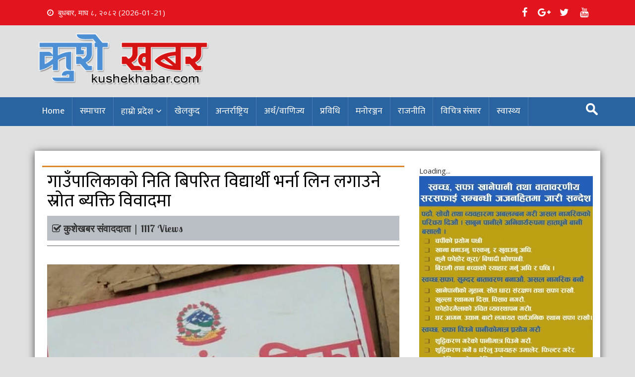

--- FILE ---
content_type: text/html; charset=UTF-8
request_url: https://kushekhabar.com/2018/07/97/
body_size: 15078
content:
<!DOCTYPE html>
<html lang="en-US" xmlns:fb="https://www.facebook.com/2008/fbml" xmlns:addthis="https://www.addthis.com/help/api-spec"  prefix="og: http://ogp.me/ns# fb: http://ogp.me/ns/fb#">
<head>
<meta charset="UTF-8">
<meta name="viewport" content="width=device-width, initial-scale=1">
<link rel="profile" href="https://gmpg.org/xfn/11">
<link rel="pingback" href="https://kushekhabar.com/xmlrpc.php">
<link rel="stylesheet" href="https://maxcdn.bootstrapcdn.com/bootstrap/3.3.7/css/bootstrap.min.css">
  <script src="https://ajax.googleapis.com/ajax/libs/jquery/3.2.1/jquery.min.js"></script>
  <script src="https://maxcdn.bootstrapcdn.com/bootstrap/3.3.7/js/bootstrap.min.js"></script>
<script src="//ajax.googleapis.com/ajax/libs/jquery/1.8.2/jquery.min.js"></script>
<script type='text/javascript' src='//platform-api.sharethis.com/js/sharethis.js#property=598935ae0bf9cd00127934e9&product=inline-share-buttons' async='async'></script>


<title>गाउँपालिकाको निति बिपरित विद्यार्थी भर्ना लिन लगाउने स्रोत ब्यक्ति विवादमा &#8211; Kushekhaabr</title>
<meta name='robots' content='max-image-preview:large' />
<link rel='dns-prefetch' href='//s7.addthis.com' />
<link rel='dns-prefetch' href='//fonts.googleapis.com' />
<link rel="alternate" type="application/rss+xml" title="Kushekhaabr &raquo; Feed" href="https://kushekhabar.com/feed/" />
<link rel="alternate" type="application/rss+xml" title="Kushekhaabr &raquo; Comments Feed" href="https://kushekhabar.com/comments/feed/" />
<link rel="alternate" type="application/rss+xml" title="Kushekhaabr &raquo; गाउँपालिकाको निति बिपरित विद्यार्थी भर्ना लिन लगाउने स्रोत ब्यक्ति विवादमा Comments Feed" href="https://kushekhabar.com/2018/07/97/feed/" />
<link rel="alternate" title="oEmbed (JSON)" type="application/json+oembed" href="https://kushekhabar.com/wp-json/oembed/1.0/embed?url=https%3A%2F%2Fkushekhabar.com%2F2018%2F07%2F97%2F" />
<link rel="alternate" title="oEmbed (XML)" type="text/xml+oembed" href="https://kushekhabar.com/wp-json/oembed/1.0/embed?url=https%3A%2F%2Fkushekhabar.com%2F2018%2F07%2F97%2F&#038;format=xml" />
<style id='wp-img-auto-sizes-contain-inline-css' type='text/css'>
img:is([sizes=auto i],[sizes^="auto," i]){contain-intrinsic-size:3000px 1500px}
/*# sourceURL=wp-img-auto-sizes-contain-inline-css */
</style>
<style id='wp-emoji-styles-inline-css' type='text/css'>

	img.wp-smiley, img.emoji {
		display: inline !important;
		border: none !important;
		box-shadow: none !important;
		height: 1em !important;
		width: 1em !important;
		margin: 0 0.07em !important;
		vertical-align: -0.1em !important;
		background: none !important;
		padding: 0 !important;
	}
/*# sourceURL=wp-emoji-styles-inline-css */
</style>
<style id='wp-block-library-inline-css' type='text/css'>
:root{--wp-block-synced-color:#7a00df;--wp-block-synced-color--rgb:122,0,223;--wp-bound-block-color:var(--wp-block-synced-color);--wp-editor-canvas-background:#ddd;--wp-admin-theme-color:#007cba;--wp-admin-theme-color--rgb:0,124,186;--wp-admin-theme-color-darker-10:#006ba1;--wp-admin-theme-color-darker-10--rgb:0,107,160.5;--wp-admin-theme-color-darker-20:#005a87;--wp-admin-theme-color-darker-20--rgb:0,90,135;--wp-admin-border-width-focus:2px}@media (min-resolution:192dpi){:root{--wp-admin-border-width-focus:1.5px}}.wp-element-button{cursor:pointer}:root .has-very-light-gray-background-color{background-color:#eee}:root .has-very-dark-gray-background-color{background-color:#313131}:root .has-very-light-gray-color{color:#eee}:root .has-very-dark-gray-color{color:#313131}:root .has-vivid-green-cyan-to-vivid-cyan-blue-gradient-background{background:linear-gradient(135deg,#00d084,#0693e3)}:root .has-purple-crush-gradient-background{background:linear-gradient(135deg,#34e2e4,#4721fb 50%,#ab1dfe)}:root .has-hazy-dawn-gradient-background{background:linear-gradient(135deg,#faaca8,#dad0ec)}:root .has-subdued-olive-gradient-background{background:linear-gradient(135deg,#fafae1,#67a671)}:root .has-atomic-cream-gradient-background{background:linear-gradient(135deg,#fdd79a,#004a59)}:root .has-nightshade-gradient-background{background:linear-gradient(135deg,#330968,#31cdcf)}:root .has-midnight-gradient-background{background:linear-gradient(135deg,#020381,#2874fc)}:root{--wp--preset--font-size--normal:16px;--wp--preset--font-size--huge:42px}.has-regular-font-size{font-size:1em}.has-larger-font-size{font-size:2.625em}.has-normal-font-size{font-size:var(--wp--preset--font-size--normal)}.has-huge-font-size{font-size:var(--wp--preset--font-size--huge)}.has-text-align-center{text-align:center}.has-text-align-left{text-align:left}.has-text-align-right{text-align:right}.has-fit-text{white-space:nowrap!important}#end-resizable-editor-section{display:none}.aligncenter{clear:both}.items-justified-left{justify-content:flex-start}.items-justified-center{justify-content:center}.items-justified-right{justify-content:flex-end}.items-justified-space-between{justify-content:space-between}.screen-reader-text{border:0;clip-path:inset(50%);height:1px;margin:-1px;overflow:hidden;padding:0;position:absolute;width:1px;word-wrap:normal!important}.screen-reader-text:focus{background-color:#ddd;clip-path:none;color:#444;display:block;font-size:1em;height:auto;left:5px;line-height:normal;padding:15px 23px 14px;text-decoration:none;top:5px;width:auto;z-index:100000}html :where(.has-border-color){border-style:solid}html :where([style*=border-top-color]){border-top-style:solid}html :where([style*=border-right-color]){border-right-style:solid}html :where([style*=border-bottom-color]){border-bottom-style:solid}html :where([style*=border-left-color]){border-left-style:solid}html :where([style*=border-width]){border-style:solid}html :where([style*=border-top-width]){border-top-style:solid}html :where([style*=border-right-width]){border-right-style:solid}html :where([style*=border-bottom-width]){border-bottom-style:solid}html :where([style*=border-left-width]){border-left-style:solid}html :where(img[class*=wp-image-]){height:auto;max-width:100%}:where(figure){margin:0 0 1em}html :where(.is-position-sticky){--wp-admin--admin-bar--position-offset:var(--wp-admin--admin-bar--height,0px)}@media screen and (max-width:600px){html :where(.is-position-sticky){--wp-admin--admin-bar--position-offset:0px}}

/*# sourceURL=wp-block-library-inline-css */
</style><style id='global-styles-inline-css' type='text/css'>
:root{--wp--preset--aspect-ratio--square: 1;--wp--preset--aspect-ratio--4-3: 4/3;--wp--preset--aspect-ratio--3-4: 3/4;--wp--preset--aspect-ratio--3-2: 3/2;--wp--preset--aspect-ratio--2-3: 2/3;--wp--preset--aspect-ratio--16-9: 16/9;--wp--preset--aspect-ratio--9-16: 9/16;--wp--preset--color--black: #000000;--wp--preset--color--cyan-bluish-gray: #abb8c3;--wp--preset--color--white: #ffffff;--wp--preset--color--pale-pink: #f78da7;--wp--preset--color--vivid-red: #cf2e2e;--wp--preset--color--luminous-vivid-orange: #ff6900;--wp--preset--color--luminous-vivid-amber: #fcb900;--wp--preset--color--light-green-cyan: #7bdcb5;--wp--preset--color--vivid-green-cyan: #00d084;--wp--preset--color--pale-cyan-blue: #8ed1fc;--wp--preset--color--vivid-cyan-blue: #0693e3;--wp--preset--color--vivid-purple: #9b51e0;--wp--preset--gradient--vivid-cyan-blue-to-vivid-purple: linear-gradient(135deg,rgb(6,147,227) 0%,rgb(155,81,224) 100%);--wp--preset--gradient--light-green-cyan-to-vivid-green-cyan: linear-gradient(135deg,rgb(122,220,180) 0%,rgb(0,208,130) 100%);--wp--preset--gradient--luminous-vivid-amber-to-luminous-vivid-orange: linear-gradient(135deg,rgb(252,185,0) 0%,rgb(255,105,0) 100%);--wp--preset--gradient--luminous-vivid-orange-to-vivid-red: linear-gradient(135deg,rgb(255,105,0) 0%,rgb(207,46,46) 100%);--wp--preset--gradient--very-light-gray-to-cyan-bluish-gray: linear-gradient(135deg,rgb(238,238,238) 0%,rgb(169,184,195) 100%);--wp--preset--gradient--cool-to-warm-spectrum: linear-gradient(135deg,rgb(74,234,220) 0%,rgb(151,120,209) 20%,rgb(207,42,186) 40%,rgb(238,44,130) 60%,rgb(251,105,98) 80%,rgb(254,248,76) 100%);--wp--preset--gradient--blush-light-purple: linear-gradient(135deg,rgb(255,206,236) 0%,rgb(152,150,240) 100%);--wp--preset--gradient--blush-bordeaux: linear-gradient(135deg,rgb(254,205,165) 0%,rgb(254,45,45) 50%,rgb(107,0,62) 100%);--wp--preset--gradient--luminous-dusk: linear-gradient(135deg,rgb(255,203,112) 0%,rgb(199,81,192) 50%,rgb(65,88,208) 100%);--wp--preset--gradient--pale-ocean: linear-gradient(135deg,rgb(255,245,203) 0%,rgb(182,227,212) 50%,rgb(51,167,181) 100%);--wp--preset--gradient--electric-grass: linear-gradient(135deg,rgb(202,248,128) 0%,rgb(113,206,126) 100%);--wp--preset--gradient--midnight: linear-gradient(135deg,rgb(2,3,129) 0%,rgb(40,116,252) 100%);--wp--preset--font-size--small: 13px;--wp--preset--font-size--medium: 20px;--wp--preset--font-size--large: 36px;--wp--preset--font-size--x-large: 42px;--wp--preset--spacing--20: 0.44rem;--wp--preset--spacing--30: 0.67rem;--wp--preset--spacing--40: 1rem;--wp--preset--spacing--50: 1.5rem;--wp--preset--spacing--60: 2.25rem;--wp--preset--spacing--70: 3.38rem;--wp--preset--spacing--80: 5.06rem;--wp--preset--shadow--natural: 6px 6px 9px rgba(0, 0, 0, 0.2);--wp--preset--shadow--deep: 12px 12px 50px rgba(0, 0, 0, 0.4);--wp--preset--shadow--sharp: 6px 6px 0px rgba(0, 0, 0, 0.2);--wp--preset--shadow--outlined: 6px 6px 0px -3px rgb(255, 255, 255), 6px 6px rgb(0, 0, 0);--wp--preset--shadow--crisp: 6px 6px 0px rgb(0, 0, 0);}:where(.is-layout-flex){gap: 0.5em;}:where(.is-layout-grid){gap: 0.5em;}body .is-layout-flex{display: flex;}.is-layout-flex{flex-wrap: wrap;align-items: center;}.is-layout-flex > :is(*, div){margin: 0;}body .is-layout-grid{display: grid;}.is-layout-grid > :is(*, div){margin: 0;}:where(.wp-block-columns.is-layout-flex){gap: 2em;}:where(.wp-block-columns.is-layout-grid){gap: 2em;}:where(.wp-block-post-template.is-layout-flex){gap: 1.25em;}:where(.wp-block-post-template.is-layout-grid){gap: 1.25em;}.has-black-color{color: var(--wp--preset--color--black) !important;}.has-cyan-bluish-gray-color{color: var(--wp--preset--color--cyan-bluish-gray) !important;}.has-white-color{color: var(--wp--preset--color--white) !important;}.has-pale-pink-color{color: var(--wp--preset--color--pale-pink) !important;}.has-vivid-red-color{color: var(--wp--preset--color--vivid-red) !important;}.has-luminous-vivid-orange-color{color: var(--wp--preset--color--luminous-vivid-orange) !important;}.has-luminous-vivid-amber-color{color: var(--wp--preset--color--luminous-vivid-amber) !important;}.has-light-green-cyan-color{color: var(--wp--preset--color--light-green-cyan) !important;}.has-vivid-green-cyan-color{color: var(--wp--preset--color--vivid-green-cyan) !important;}.has-pale-cyan-blue-color{color: var(--wp--preset--color--pale-cyan-blue) !important;}.has-vivid-cyan-blue-color{color: var(--wp--preset--color--vivid-cyan-blue) !important;}.has-vivid-purple-color{color: var(--wp--preset--color--vivid-purple) !important;}.has-black-background-color{background-color: var(--wp--preset--color--black) !important;}.has-cyan-bluish-gray-background-color{background-color: var(--wp--preset--color--cyan-bluish-gray) !important;}.has-white-background-color{background-color: var(--wp--preset--color--white) !important;}.has-pale-pink-background-color{background-color: var(--wp--preset--color--pale-pink) !important;}.has-vivid-red-background-color{background-color: var(--wp--preset--color--vivid-red) !important;}.has-luminous-vivid-orange-background-color{background-color: var(--wp--preset--color--luminous-vivid-orange) !important;}.has-luminous-vivid-amber-background-color{background-color: var(--wp--preset--color--luminous-vivid-amber) !important;}.has-light-green-cyan-background-color{background-color: var(--wp--preset--color--light-green-cyan) !important;}.has-vivid-green-cyan-background-color{background-color: var(--wp--preset--color--vivid-green-cyan) !important;}.has-pale-cyan-blue-background-color{background-color: var(--wp--preset--color--pale-cyan-blue) !important;}.has-vivid-cyan-blue-background-color{background-color: var(--wp--preset--color--vivid-cyan-blue) !important;}.has-vivid-purple-background-color{background-color: var(--wp--preset--color--vivid-purple) !important;}.has-black-border-color{border-color: var(--wp--preset--color--black) !important;}.has-cyan-bluish-gray-border-color{border-color: var(--wp--preset--color--cyan-bluish-gray) !important;}.has-white-border-color{border-color: var(--wp--preset--color--white) !important;}.has-pale-pink-border-color{border-color: var(--wp--preset--color--pale-pink) !important;}.has-vivid-red-border-color{border-color: var(--wp--preset--color--vivid-red) !important;}.has-luminous-vivid-orange-border-color{border-color: var(--wp--preset--color--luminous-vivid-orange) !important;}.has-luminous-vivid-amber-border-color{border-color: var(--wp--preset--color--luminous-vivid-amber) !important;}.has-light-green-cyan-border-color{border-color: var(--wp--preset--color--light-green-cyan) !important;}.has-vivid-green-cyan-border-color{border-color: var(--wp--preset--color--vivid-green-cyan) !important;}.has-pale-cyan-blue-border-color{border-color: var(--wp--preset--color--pale-cyan-blue) !important;}.has-vivid-cyan-blue-border-color{border-color: var(--wp--preset--color--vivid-cyan-blue) !important;}.has-vivid-purple-border-color{border-color: var(--wp--preset--color--vivid-purple) !important;}.has-vivid-cyan-blue-to-vivid-purple-gradient-background{background: var(--wp--preset--gradient--vivid-cyan-blue-to-vivid-purple) !important;}.has-light-green-cyan-to-vivid-green-cyan-gradient-background{background: var(--wp--preset--gradient--light-green-cyan-to-vivid-green-cyan) !important;}.has-luminous-vivid-amber-to-luminous-vivid-orange-gradient-background{background: var(--wp--preset--gradient--luminous-vivid-amber-to-luminous-vivid-orange) !important;}.has-luminous-vivid-orange-to-vivid-red-gradient-background{background: var(--wp--preset--gradient--luminous-vivid-orange-to-vivid-red) !important;}.has-very-light-gray-to-cyan-bluish-gray-gradient-background{background: var(--wp--preset--gradient--very-light-gray-to-cyan-bluish-gray) !important;}.has-cool-to-warm-spectrum-gradient-background{background: var(--wp--preset--gradient--cool-to-warm-spectrum) !important;}.has-blush-light-purple-gradient-background{background: var(--wp--preset--gradient--blush-light-purple) !important;}.has-blush-bordeaux-gradient-background{background: var(--wp--preset--gradient--blush-bordeaux) !important;}.has-luminous-dusk-gradient-background{background: var(--wp--preset--gradient--luminous-dusk) !important;}.has-pale-ocean-gradient-background{background: var(--wp--preset--gradient--pale-ocean) !important;}.has-electric-grass-gradient-background{background: var(--wp--preset--gradient--electric-grass) !important;}.has-midnight-gradient-background{background: var(--wp--preset--gradient--midnight) !important;}.has-small-font-size{font-size: var(--wp--preset--font-size--small) !important;}.has-medium-font-size{font-size: var(--wp--preset--font-size--medium) !important;}.has-large-font-size{font-size: var(--wp--preset--font-size--large) !important;}.has-x-large-font-size{font-size: var(--wp--preset--font-size--x-large) !important;}
/*# sourceURL=global-styles-inline-css */
</style>

<style id='classic-theme-styles-inline-css' type='text/css'>
/*! This file is auto-generated */
.wp-block-button__link{color:#fff;background-color:#32373c;border-radius:9999px;box-shadow:none;text-decoration:none;padding:calc(.667em + 2px) calc(1.333em + 2px);font-size:1.125em}.wp-block-file__button{background:#32373c;color:#fff;text-decoration:none}
/*# sourceURL=/wp-includes/css/classic-themes.min.css */
</style>
<link rel='stylesheet' id='Ny_dateConvertCSS-css' href='https://kushekhabar.com/wp-content/plugins/nyasro-nepali-date-converter/Nyasro_NDC_Style.css?ver=6.9' type='text/css' media='all' />
<link rel='stylesheet' id='bootstrap-css' href='https://kushekhabar.com/wp-content/themes/kushekhabar/bootstrap/css/bootstrap.css?ver=6.9' type='text/css' media='all' />
<link rel='stylesheet' id='stiff-style-css' href='https://kushekhabar.com/wp-content/themes/kushekhabar/style.css?ver=6.9' type='text/css' media='all' />
<link rel='stylesheet' id='font-awesome-css' href='https://kushekhabar.com/wp-content/themes/kushekhabar/font-awesome/css/font-awesome.css?ver=6.9' type='text/css' media='all' />
<link rel='stylesheet' id='bxslider-css-css' href='https://kushekhabar.com/wp-content/themes/kushekhabar/jquery.bxslider/jquery.bxslider.css?ver=6.9' type='text/css' media='all' />
<link rel='stylesheet' id='stiff-lobster-two-font-css' href='//fonts.googleapis.com/css?family=Lobster+Two%3A400%2C700&#038;ver=6.9' type='text/css' media='all' />
<link rel='stylesheet' id='stiff-open-sans-font-css' href='//fonts.googleapis.com/css?family=Open+Sans%3A400%2C600%2C700&#038;ver=6.9' type='text/css' media='all' />
<link rel='stylesheet' id='addthis_all_pages-css' href='https://kushekhabar.com/wp-content/plugins/addthis/frontend/build/addthis_wordpress_public.min.css?ver=6.9' type='text/css' media='all' />
<script type="text/javascript" src="https://kushekhabar.com/wp-includes/js/jquery/jquery.min.js?ver=3.7.1" id="jquery-core-js"></script>
<script type="text/javascript" src="https://kushekhabar.com/wp-includes/js/jquery/jquery-migrate.min.js?ver=3.4.1" id="jquery-migrate-js"></script>
<script type="text/javascript" src="https://kushekhabar.com/wp-content/themes/kushekhabar/jquery.bxslider/jquery.bxslider.min.js?ver=1" id="jquery-bxslider-js"></script>
<link rel="https://api.w.org/" href="https://kushekhabar.com/wp-json/" /><link rel="alternate" title="JSON" type="application/json" href="https://kushekhabar.com/wp-json/wp/v2/posts/97" /><link rel="EditURI" type="application/rsd+xml" title="RSD" href="https://kushekhabar.com/xmlrpc.php?rsd" />
<meta name="generator" content="WordPress 6.9" />
<link rel="canonical" href="https://kushekhabar.com/2018/07/97/" />
<link rel='shortlink' href='https://kushekhabar.com/?p=97' />
	<style type="text/css">					
		<!--Theme Color-->		
		input[type="text"],input[type="text"],input[type="email"],input[type="url"],input[type="password"],input[type="search"],textarea, blockquote a { color: #008692;}
		
		.main-navigation,.main-navigation,.main-navigation ul ul,.widget,.content-excerpt,.content-single,.postauthor,.comments-area,.news-excerpt,.main-navigation #main-menu{ background-color: #008692;}
		
		<!-- Secondary Colors-->
		input[type="text"]:focus,input[type="email"]:focus, input[type="url"]:focus,input[type="password"]:focus,input[type="search"]:focus,textarea:focus,select:focus { box-shadow: 0 0 5px #DB882E; border: 1px solid #DB882E;}
		
		.error-404 input[type="submit"]:hover,input[type="submit"]:hover,.site-header .search-field:focus,.post-readmore:hover,.nav-previous a:hover,.nav-next a:hover{ border: 2px solid #DB882E ;}
		
		.main-navigation,.main-navigation,.widget{ border-bottom: 2px solid #DB882E ;}
		
		.content-excerpt,.content-single,.postauthor,.comments-area,.news-excerpt{ border-top: 3px solid #DB882E ;}
				
		.error-404 input[type="submit"],input[type="submit"],.main-navigation a:hover,.main-navigation .current_page_item > a,.main-navigation .current-menu-item > a,.main-navigation .current_page_ancestor > a,.post-readmore,.nav-previous a,.nav-next a,.foot-bottom{ background-color: #DB882E ;}
		
		 .error-404 input[type="submit"]:hover,input[type="submit"]:hover,.post-readmore:hover,.nav-previous a:hover,.nav-next a:hover { color: #DB882E;}
	</style>
	<style type="text/css" id="custom-background-css">
body.custom-background { background-color: #e0e0e0; }
</style>
	
<!-- START - Open Graph and Twitter Card Tags 3.3.7 -->
 <!-- Facebook Open Graph -->
  <meta property="og:locale" content="en_US"/>
  <meta property="og:site_name" content="Kushekhaabr"/>
  <meta property="og:title" content="गाउँपालिकाको निति बिपरित विद्यार्थी भर्ना लिन लगाउने स्रोत ब्यक्ति विवादमा"/>
  <meta property="og:url" content="https://kushekhabar.com/2018/07/97/"/>
  <meta property="og:type" content="article"/>
  <meta property="og:description" content="जाजरकोट २४ असार । गाउँपालिका तथा गाउँ शिक्षा समितिको निति विपरित विद्यार्थी भर्ना लिन लगाउने स्रोत ब्यक्ति कमलराज वस्नेत विवादमा तानीएका छन ।
जिल्लाको कुशे गाँउपालीकाले लिएको निति र कार्यक्रम बिपरित मर्ज गरिएको बिद्यालयमा भर्ना लिन लगाएकाले विवादमा तानिएका हुन । गाँउपालीकाको निति विपरित विद्यार्थी"/>
  <meta property="og:image" content="https://kushekhabar.com/wp-content/uploads/2018/07/kkkkkkkk.jpg"/>
  <meta property="og:image:url" content="https://kushekhabar.com/wp-content/uploads/2018/07/kkkkkkkk.jpg"/>
  <meta property="og:image:secure_url" content="https://kushekhabar.com/wp-content/uploads/2018/07/kkkkkkkk.jpg"/>
  <meta property="article:published_time" content="2018-07-08T17:43:52+05:45"/>
  <meta property="article:modified_time" content="2018-07-08T17:43:59+05:45" />
  <meta property="og:updated_time" content="2018-07-08T17:43:59+05:45" />
  <meta property="article:section" content="जाजरकोट"/>
  <meta property="article:section" content="मुख्य समाचार"/>
  <meta property="article:section" content="समाचार"/>
 <!-- Google+ / Schema.org -->
  <meta itemprop="name" content="गाउँपालिकाको निति बिपरित विद्यार्थी भर्ना लिन लगाउने स्रोत ब्यक्ति विवादमा"/>
  <meta itemprop="headline" content="गाउँपालिकाको निति बिपरित विद्यार्थी भर्ना लिन लगाउने स्रोत ब्यक्ति विवादमा"/>
  <meta itemprop="description" content="जाजरकोट २४ असार । गाउँपालिका तथा गाउँ शिक्षा समितिको निति विपरित विद्यार्थी भर्ना लिन लगाउने स्रोत ब्यक्ति कमलराज वस्नेत विवादमा तानीएका छन ।
जिल्लाको कुशे गाँउपालीकाले लिएको निति र कार्यक्रम बिपरित मर्ज गरिएको बिद्यालयमा भर्ना लिन लगाएकाले विवादमा तानिएका हुन । गाँउपालीकाको निति विपरित विद्यार्थी"/>
  <meta itemprop="image" content="https://kushekhabar.com/wp-content/uploads/2018/07/kkkkkkkk.jpg"/>
  <meta itemprop="datePublished" content="2018-07-08"/>
  <meta itemprop="dateModified" content="2018-07-08T17:43:59+05:45" />
  <meta itemprop="author" content="कुशेखबर संवाददाता"/>
  <!--<meta itemprop="publisher" content="Kushekhaabr"/>--> <!-- To solve: The attribute publisher.itemtype has an invalid value -->
 <!-- Twitter Cards -->
  <meta name="twitter:title" content="गाउँपालिकाको निति बिपरित विद्यार्थी भर्ना लिन लगाउने स्रोत ब्यक्ति विवादमा"/>
  <meta name="twitter:url" content="https://kushekhabar.com/2018/07/97/"/>
  <meta name="twitter:description" content="जाजरकोट २४ असार । गाउँपालिका तथा गाउँ शिक्षा समितिको निति विपरित विद्यार्थी भर्ना लिन लगाउने स्रोत ब्यक्ति कमलराज वस्नेत विवादमा तानीएका छन ।
जिल्लाको कुशे गाँउपालीकाले लिएको निति र कार्यक्रम बिपरित मर्ज गरिएको बिद्यालयमा भर्ना लिन लगाएकाले विवादमा तानिएका हुन । गाँउपालीकाको निति विपरित विद्यार्थी"/>
  <meta name="twitter:image" content="https://kushekhabar.com/wp-content/uploads/2018/07/kkkkkkkk.jpg"/>
  <meta name="twitter:card" content="summary_large_image"/>
 <!-- SEO -->
 <!-- Misc. tags -->
 <!-- is_singular -->
<!-- END - Open Graph and Twitter Card Tags 3.3.7 -->
	



<!-- Global site tag (gtag.js) - Google Analytics -->
<script async src="https://www.googletagmanager.com/gtag/js?id=UA-113195919-1"></script>
<script>
  window.dataLayer = window.dataLayer || [];
  function gtag(){dataLayer.push(arguments);}
  gtag('js', new Date());

  gtag('config', 'UA-113195919-1');
</script>


 </head>

<body class="wp-singular post-template-default single single-post postid-97 single-format-standard custom-background wp-custom-logo wp-theme-kushekhabar group-blog">
    
    
<section class="top_header">
            <div class="container">
                <div class="row">
                    <div class="col-md-12 col-sm-12 col-xs-12">
                        <div class="col-xs-12 col-sm-10 col-md-10 ">
                            <ul class="top-header-info">
                            	<li><i class="fa fa-clock-o"></i>
<span>
बुधबार, माघ ८, २०८२                              
                              (2026-01-21) 
</span>
                              </li>
                            	<!--<li><i class="fa fa-phone"></i><a href="tel:+977-83-523910">+977-83-523910</a></li>-->
                            	<!--<li><i class="fa fa-envelope"></i><a href="mailto:deutikhabar@gmail.com">deutikhabar@gmail.com</a>/<a href="mailto:deutikhabar@gmail.com" style="padding-left: 0px;">serophero.com@gmail.com</a></li>-->
                            </ul>
                        </div>

                        <div class="col-xs-12 col-sm-2 col-md-2 text-right socialicons">
                        	<ul class="social-network social-circle">
		                        <li><a target="_blank" href="#" class="icoFacebook" title="Facebook"><i class="fa fa-facebook"></i></a></li>
		                        <li><a target="_blank" href="#" class="icoGoogle" title="Google +"><i class="fa fa-google-plus"></i></a></li>
		                        <li><a target="_blank" href="#" class="icoTwitter" title="Twitter"><i class="fa fa-twitter"></i></a></li>
		                        <li><a target="_blank" href="#" class="icoYoutube" title="Youtube"><i class="fa fa-youtube"></i></a></li>
                    		</ul>
                        </div>
                    </div>
                </div>
            </div>
        </section>    
    
    
    
<div id="page" class="hfeed site">
	<a class="skip-link screen-reader-text" href="#content">Skip to content</a>
	<header id="masthead" class="site-header" role="banner">
				<div class="container logosection">

			<div class="site-branding col-md-4">
							<div class="custom-logo">			
					<a href="https://kushekhabar.com/" class="custom-logo-link" rel="home"><img width="408" height="130" src="https://kushekhabar.com/wp-content/uploads/2018/06/cropped-logo.png" class="custom-logo" alt="Kushekhaabr" decoding="async" fetchpriority="high" srcset="https://kushekhabar.com/wp-content/uploads/2018/06/cropped-logo.png 408w, https://kushekhabar.com/wp-content/uploads/2018/06/cropped-logo-300x96.png 300w" sizes="(max-width: 408px) 100vw, 408px" /></a>
					
				</div>
						</div><!-- .container -->
			<div class="col-md-8">
			</div>

		</div><!-- .site-branding -->

 <style>
  /* Note: Try to remove the following lines to see the effect of CSS positioning */
  .main-navigation #main-menu {
    background-color: #2964a0;
}
.main-navigation{
    background-color: #2964a0;
     border: none;
}


.main-navigation a:hover, .main-navigation .current_page_item > a, .main-navigation .current-menu-item > a{
        background-color: #e2141d;
}

.main-navigation ul ul{
        background-color: #2964a0;
            top: 37px;
}

.navbar {
    border-radius: 0px;
}


.main-navigation a {
    display: block;
    text-decoration: none;
    color: #FFFFFF;
    padding: 16px 15px;
    font-size: 18px;
    white-space: nowrap;
    text-align: center;
    font-family: 'Ek Mukta', sans-serif;
    -webkit-transition: color 0.2s ease 0s, background-color 0.2s ease 0s;
    -moz-transition: color 0.2s ease 0s, background-color 0.2s ease 0s;
    -ms-transition: color 0.2s ease 0s, background-color 0.2s ease 0s;
    -o-transition: color 0.2s ease 0s, background-color 0.2s ease 0s;
    transition: color 0.2s ease 0s, background-color 0.2s ease 0s;
}

.main-navigation li {
    float: left;
    position: relative;
    border-right: 1px solid #4a7eb3;
}


.foot-top {
    background: #2964a0;
    border-top: 2px solid #212121;
}

.site-footer .widget {
    padding: 10px;
    margin: 10px;
    background: #2964a0;
    border: 0px;
}

.designed-by{
    display:none;
}

  .logosection{
      padding:10px 0px;
  }
  
  .affix {
      top: 0;
      width: 100%;
		z-index: 9999;
  }

  .affix + .container-fluid {
      padding-top: 70px;
  }.headeradfirst{
      height:95px;
  }
  
  .top_header{

	padding: 10px 0px;

	background: #e2141d;

}ul.top-header-info{

	float: left;

	margin: 5px 0px;

    list-style: none;

    display: inline;

    padding-left: 0px;

    color: #fff;

    font-size: 15px;

}ul.top-header-info li{

	display: inline;

	margin: 10px 10px;

}ul.top-header-info li a{

	padding-left: 5px; 

	color: #0a0a0a;

}ul.top-header-info li a:hover{

	text-decoration: none;

}ul.top-header-info li span{

	padding-left: 5px; 

}


/*--------------------------------------------------------------
# Widgets
--------------------------------------------------------------*/
.widget {
	background: #fff;
	border-bottom: 0px;
}

/* Make sure select elements fit in widgets. */
.widget select {
	max-width: 100%;
}

/* Search widget. */
.widget_search .search-submit {
	display: none;
}

.widget-title{
	font-weight: 700;
	border-left: 6px solid #0078af;
	padding-left: 10px;
	line-height: 1;
	text-transform: uppercase;
	font-size: 20px;
	margin-bottom: 25px;
}

.widget a{
	color: #404040;
}

/*=========================

  Icons

 ================= */

ul.social-network {

	list-style: none;

	display: inline;

	margin-left:0 !important;

	padding: 0;

}

ul.social-network li {

	display: inline;

	margin: 0 3px;

}



.social-network a.icoRss:hover {

	background-color: #F56505;

}

.social-network a.icoFacebook:hover {

	background-color:#3B5998;

}

.social-network a.icoTwitter:hover {

	background-color:#33ccff;

}

.social-network a.icoYoutube:hover {

	background-color:#ff0000;

}

.social-network a.icoGoogle:hover {

	background-color:#BD3518;

}

.social-network a.icoVimeo:hover {

	background-color:#0590B8;

}

.social-network a.icoLinkedin:hover {

	background-color:#007bb7;

}

.social-network a.icoRss:hover i, .social-network a.icoFacebook:hover i, .social-network a.icoTwitter:hover i,

.social-network a.icoYoutube:hover i, .social-network a.icoGoogle:hover i, .social-network a.icoVimeo:hover i, .social-network a.icoLinkedin:hover i {

	color:#fff;

}

a.socialIcon:hover, .socialHoverClass {

	color:#44BCDD;

}



.social-circle li a {

	display:inline-block;

	position:relative;

	margin:0 auto 0 auto;

	-moz-border-radius:50%;

	-webkit-border-radius:50%;

	border-radius:50%;

	text-align:center;

    width: 30px;

    height: 30px;

    font-size: 20px;

}

.social-circle li i {

    margin: 0;

    line-height: 30px;

    text-align: center;

    color: #fff;

}



.social-circle li a:hover i, .triggeredHover {

	-moz-transform: rotate(360deg);

	-webkit-transform: rotate(360deg);

	-ms--transform: rotate(360deg);

	transform: rotate(360deg);

	-webkit-transition: all 0.2s;

	-moz-transition: all 0.2s;

	-o-transition: all 0.2s;

	-ms-transition: all 0.2s;

	transition: all 0.2s;

}

.social-circle i {

	color: #fff;

	-webkit-transition: all 0.8s;

	-moz-transition: all 0.8s;

	-o-transition: all 0.8s;

	-ms-transition: all 0.8s;

	transition: all 0.8s;

}
  
  
  
  </style>

<nav id="site-navigation" class="main-navigation navbar navbar-inverse" data-spy="affix" data-offset-top="197" role="navigation">
			<span class="header-menu-button"><h3>Menu&nbsp;<i class="fa fa-bars"></i></h3></span>
			<div id="main-menu" class="container cintron-mobile-menu-standard-color-scheme">
				<div class="main-menu-close"><i class="fa fa-angle-right"></i><i class="fa fa-angle-left"></i></div>
				<div class="main-navigation-inner"><ul id="menu-menu-1" class="menu"><li id="menu-item-42" class="menu-item menu-item-type-post_type menu-item-object-page menu-item-home menu-item-42"><a href="https://kushekhabar.com/">Home</a></li>
<li id="menu-item-52" class="menu-item menu-item-type-taxonomy menu-item-object-category current-post-ancestor current-menu-parent current-post-parent menu-item-52"><a href="https://kushekhabar.com/category/news/">समाचार</a></li>
<li id="menu-item-54" class="menu-item menu-item-type-taxonomy menu-item-object-category current-post-ancestor menu-item-has-children menu-item-54"><a href="https://kushekhabar.com/category/hamro-pradesh/">हाम्रो प्रदेश</a>
<ul class="sub-menu">
	<li id="menu-item-63" class="menu-item menu-item-type-taxonomy menu-item-object-category menu-item-63"><a href="https://kushekhabar.com/category/hamro-pradesh/surkhet/">सुर्खेत</a></li>
	<li id="menu-item-55" class="menu-item menu-item-type-taxonomy menu-item-object-category menu-item-55"><a href="https://kushekhabar.com/category/hamro-pradesh/kalikot/">कालिकोट</a></li>
	<li id="menu-item-59" class="menu-item menu-item-type-taxonomy menu-item-object-category menu-item-59"><a href="https://kushekhabar.com/category/hamro-pradesh/dailekh/">दैलेख</a></li>
	<li id="menu-item-56" class="menu-item menu-item-type-taxonomy menu-item-object-category current-post-ancestor current-menu-parent current-post-parent menu-item-56"><a href="https://kushekhabar.com/category/hamro-pradesh/jajarkot/">जाजरकोट</a></li>
	<li id="menu-item-57" class="menu-item menu-item-type-taxonomy menu-item-object-category menu-item-57"><a href="https://kushekhabar.com/category/hamro-pradesh/jumla/">जुम्ला</a></li>
	<li id="menu-item-58" class="menu-item menu-item-type-taxonomy menu-item-object-category menu-item-58"><a href="https://kushekhabar.com/category/hamro-pradesh/dolpa/">डोल्पा</a></li>
	<li id="menu-item-60" class="menu-item menu-item-type-taxonomy menu-item-object-category menu-item-60"><a href="https://kushekhabar.com/category/hamro-pradesh/mugu/">मुगु</a></li>
	<li id="menu-item-61" class="menu-item menu-item-type-taxonomy menu-item-object-category menu-item-61"><a href="https://kushekhabar.com/category/hamro-pradesh/rukum/">रुकुम</a></li>
	<li id="menu-item-62" class="menu-item menu-item-type-taxonomy menu-item-object-category menu-item-62"><a href="https://kushekhabar.com/category/hamro-pradesh/salyan/">सल्यान</a></li>
	<li id="menu-item-64" class="menu-item menu-item-type-taxonomy menu-item-object-category menu-item-64"><a href="https://kushekhabar.com/category/hamro-pradesh/humla/">हुम्ला</a></li>
</ul>
</li>
<li id="menu-item-46" class="menu-item menu-item-type-taxonomy menu-item-object-category menu-item-46"><a href="https://kushekhabar.com/category/sports/">खेलकुद</a></li>
<li id="menu-item-44" class="menu-item menu-item-type-taxonomy menu-item-object-category menu-item-44"><a href="https://kushekhabar.com/category/international/">अन्तर्राष्ट्रिय</a></li>
<li id="menu-item-45" class="menu-item menu-item-type-taxonomy menu-item-object-category menu-item-45"><a href="https://kushekhabar.com/category/economic/">अर्थ/वाणिज्य</a></li>
<li id="menu-item-47" class="menu-item menu-item-type-taxonomy menu-item-object-category menu-item-47"><a href="https://kushekhabar.com/category/prabidhi/">प्रविधि</a></li>
<li id="menu-item-48" class="menu-item menu-item-type-taxonomy menu-item-object-category menu-item-48"><a href="https://kushekhabar.com/category/entertainment/">मनोरञ्जन</a></li>
<li id="menu-item-50" class="menu-item menu-item-type-taxonomy menu-item-object-category menu-item-50"><a href="https://kushekhabar.com/category/rajniti/">राजनीति</a></li>
<li id="menu-item-51" class="menu-item menu-item-type-taxonomy menu-item-object-category menu-item-51"><a href="https://kushekhabar.com/category/bichitra-world/">विचित्र संसार</a></li>
<li id="menu-item-53" class="menu-item menu-item-type-taxonomy menu-item-object-category menu-item-53"><a href="https://kushekhabar.com/category/health/">स्वास्थ्य</a></li>
</ul></div>				<div class="search-bar float-r">
					<form role="search" method="get" class="search-form" action="https://kushekhabar.com/">
				<label>
					<span class="screen-reader-text">Search for:</span>
					<input type="search" class="search-field" placeholder="Search &hellip;" value="" name="s" />
				</label>
				<input type="submit" class="search-submit" value="Search" />
			</form>				</div>
			</div>

		</nav><!--#site-navigation -->
		
	</header><!-- #masthead -->

	<div id="content" class="site-content">
		<div class="container">

<div id="primary" class="content-area">

		<main id="main" class="site-main col-md-8" role="main">

		
			
<article id="post-97" class="content-single post-97 post type-post status-publish format-standard has-post-thumbnail hentry category-jajarkot category-main-news category-news" style="background:#fff">
	
	<header class="entry-header">
		<h1 class="entry-title">गाउँपालिकाको निति बिपरित विद्यार्थी भर्ना लिन लगाउने स्रोत ब्यक्ति विवादमा</h1>
		<div class="post-meta" style="background:#babfc6; padding: 10px;"><!--Post Meta-->
			<div class="row">
  <div class="col-xs-6 col-md-6">
<div style="color: #333;margin-top: 2px;font-weight: bold;font-size: 20px;">
<i class="fa fa-check-square-o" aria-hidden="true"></i>  कुशेखबर संवाददाता&nbsp; | &nbsp;1117  Views  
	  </div>
	  
</div>
  <div class="col-xs-6 col-md-6">
<div class="sharethis-inline-share-buttons"></div>
</div>
</div>
		</div>
	</header><!-- .entry-header -->
	
		<div class="entry-content">
		<div class="at-above-post addthis_tool" data-url="https://kushekhabar.com/2018/07/97/"></div><p><img decoding="async" class="aligncenter size-full wp-image-98" src="https://kushekhabar.com/wp-content/uploads/2018/07/kkkkkkkk.jpg" alt="" width="1024" height="741" srcset="https://kushekhabar.com/wp-content/uploads/2018/07/kkkkkkkk.jpg 1024w, https://kushekhabar.com/wp-content/uploads/2018/07/kkkkkkkk-300x217.jpg 300w, https://kushekhabar.com/wp-content/uploads/2018/07/kkkkkkkk-768x556.jpg 768w" sizes="(max-width: 1024px) 100vw, 1024px" /><br />
जाजरकोट २४ असार । गाउँपालिका तथा गाउँ शिक्षा समितिको निति विपरित विद्यार्थी भर्ना लिन लगाउने स्रोत ब्यक्ति कमलराज वस्नेत विवादमा तानीएका छन ।<br />
जिल्लाको कुशे गाँउपालीकाले लिएको निति र कार्यक्रम बिपरित मर्ज गरिएको बिद्यालयमा भर्ना लिन लगाएकाले विवादमा तानिएका हुन । गाँउपालीकाको निति विपरित विद्यार्थी भर्ना लिन लगाएको विद्यालयमा स्रोत ब्यक्ति वस्नेतकी श्रीमती प्रधानाध्यापक रहेकी छन ।<br />
कुशे गाउँपालिकाको शिक्षा शाखामा कार्यरत स्रोत ब्यक्ति कमलराज बस्नेतले गाँउपालीकाको निति विपरित पुर्वाहग्रही तरिकाले विद्यालयको अनुगमन गरिरहेको जानकारी कार्यालयमा आएको गाउँपालिकाका अध्यक्ष हरिचन्द्र बस्नेतले वताए । कार्यालयको निर्देशन लाई लत्याउदै काम गरिरहेको उनले वताए । शिक्षा शाखा स्थानिय तहको मातहतमा रहदा पनि हाल गाउँपालिकाका अध्यक्ष तथा गाउँ शिक्षा समितिका अध्यक्षसंग कुनै पनि समन्वय नगरि आफनो मनोमानी ढंगले काम गरिरहेको उनले वताए ।</p>
<p>आफुले स्वयम अनुगमन गर्दा विद्यालयमा लामो समय अनुपस्थित भएका शिक्षक रमेश वस्नेत र चण्डीका शाही वस्नेतलाई विद्यालयमै रहेको भनि प्रतिवेदन वुझाएर तलव माग गरिएको अध्यक्ष वस्नेतले जानकारी दिए । शिक्षक रमेश वस्नेत र चण्डीका शाही वस्नेत स्रोत ब्यक्ति वस्नेतका भाई र श्रीमती हुन ।<br />
स्रोत ब्यक्ति वस्नेतको असल नियत भएको भए अनुगमन गर्दा सवैको सत्यतथ्य विवरण आउथ्यो त्यसो नगरेको अध्यक्ष वस्नेतले वताए । गाँउपालीकाको टालेगाँउमा रहेको लाईट फयूचर प्राविमा कार्यरत शिक्षक रमेश बस्नेत एक महिना सम्म बिद्यालय उपस्थीत नभएको र कुशेकै देउराली आधारभुत बिद्यालयमा कार्यरत शिक्षीका चन्डीका शाही वस्नेत १७ दिन अनुपस्थित भएको भेटाए पछि आफुले हाजिरि काटेकोमा स्रोत ब्यक्ति बस्नेतले बिद्यालयमा रहेको दाबि गरेको समेत अध्यक्ष वस्नेतको भनाई छ ।<br />
“ कुशे गाउँपालिका बाट २०७५ असार १२ गते सम्म सबै शिक्षकहरुको लागी तलव भत्ता निकासा पेश गर्न भने पनि स्रोत ब्यक्तिले कुनै ब्यवस्था नगरि हराएको र असार १९ गते मात्रै सम्पर्कमा आउदा शिक्षकको तलव भत्ता निकाशामा ढिलाई भएको अध्यक्ष वस्नेतले वताए । अध्यक्ष वस्नेतका अनुसार कुशे गाँउपालीकाको देउती प्रावि काव्रीमा पहिलो किस्ता निकासा लिई काम ९० प्रतिशत सम्पन्न भएको अनुगमन रिर्पोट तथा इन्जीनियरवाट स्टामेट हुदा पनि बिद्यालयको कुनै पनि काम सुरु नभएको प्रतिबेदन पेश गरि पुर्वाहग्रही ब्यवहार देखाएको अध्यक्ष बस्नेतले बताए ।</p>
<p>उता स्रोत ब्यक्ति कमल राज वस्नेतले कुशेगाउँपालिकाका विभिन्न वडामा रहेका विद्यालयमा काम नगर्ने शिक्षकको विवरण संकलन गरि गाउँपालिकामा वुझाउदा आफु माथी अपमान भएको बताए ।<br />
अनुगमनका क्रममा देखिएका समस्याहरुलाई कुशेगाउँपालिकाका प्रमुख प्रशासकीय अधिकृत बसन्त बहादुर खत्रि समक्ष प्रतिवेदनकारुपमा वुझाएको स्रोत ब्यक्ति कमलराज वस्नेतले वताए ।<br />
अनियमितता गर्ने शिक्षक , कृत्य हाजिर गरेर तलव भत्ता खाएको भनि उल्लेख गरिएको प्रतिवेदन वुझाउदा गाली खानुपरेको उनले बताए । स्रोत व्यक्ति वस्नेतले कुशेगाउँपालिका भित्रका विद्यालयमा भएका अनियमितता , छात्रवृती वितरण , विद्यालयमा नपढाई शिक्षकले तलव भुक्तानि भएको कुराहरु उल्लेख गरि गाउँपालिकामा वुझाएको वताएका छन ।</p>
<!-- AddThis Advanced Settings above via filter on the_content --><!-- AddThis Advanced Settings below via filter on the_content --><!-- AddThis Advanced Settings generic via filter on the_content --><!-- AddThis Share Buttons above via filter on the_content --><!-- AddThis Share Buttons below via filter on the_content --><div class="at-below-post addthis_tool" data-url="https://kushekhabar.com/2018/07/97/"></div><!-- AddThis Share Buttons generic via filter on the_content -->	</div><!-- .entry-content -->

	<div class="links-pages">
			</div><!-- .entry-content -->

	<div class="post-tags">
			</div>
	<em>						
प्रकाशित मितिः 2018-07-08 &nbsp; &nbsp; 
5:43:52 PM</em>
	<nav class="navigation post-navigation" role="navigation">
		 <!--We close PHP and open the way for HTML code -->
	<div class="next_prev_post">
		<div class="nav-previous"> <a href="https://kushekhabar.com/2018/07/93/" rel="prev"><i class="fa fa-chevron-left"></i> Previous Post</a></div><div class="nav-next"><a href="https://kushekhabar.com/2018/07/101/" rel="next">Next Post <i class="fa fa-chevron-right"></i></a></div>	</div><!-- .next_prev_post -->
	</nav><!-- .navigation -->
</article><!-- #post-## -->


			
<div id="comments" class="comments-area">

		<div id="respond" class="comment-respond">
		<h3 id="reply-title" class="comment-reply-title">Leave a Reply <small><a rel="nofollow" id="cancel-comment-reply-link" href="/2018/07/97/#respond" style="display:none;">Cancel reply</a></small></h3><form action="https://kushekhabar.com/wp-comments-post.php" method="post" id="commentform" class="comment-form"><p class="comment-notes"><span id="email-notes">Your email address will not be published.</span> <span class="required-field-message">Required fields are marked <span class="required">*</span></span></p><p class="comment-form-comment"><label for="comment">Comment <span class="required">*</span></label> <textarea id="comment" name="comment" cols="45" rows="8" maxlength="65525" required></textarea></p><p class="comment-form-author"><label for="author">Name <span class="required">*</span></label> <input id="author" name="author" type="text" value="" size="30" maxlength="245" autocomplete="name" required /></p>
<p class="comment-form-email"><label for="email">Email <span class="required">*</span></label> <input id="email" name="email" type="email" value="" size="30" maxlength="100" aria-describedby="email-notes" autocomplete="email" required /></p>
<p class="comment-form-url"><label for="url">Website</label> <input id="url" name="url" type="url" value="" size="30" maxlength="200" autocomplete="url" /></p>
<p class="form-submit"><input name="submit" type="submit" id="submit" class="submit" value="Post Comment" /> <input type='hidden' name='comment_post_ID' value='97' id='comment_post_ID' />
<input type='hidden' name='comment_parent' id='comment_parent' value='0' />
</p></form>	</div><!-- #respond -->
	
</div><!-- #comments -->

		
		</main><!-- #main -->
		
		<div class="col-md-4">
			
<div id="secondary" class="widget-area" role="complementary">
    
<!-- Composite Start -->
<div id="M307925ScriptRootC200862">
        <div id="M307925PreloadC200862">
        Loading...    </div>
        <script>
                (function(){
            var D=new Date(),d=document,b='body',ce='createElement',ac='appendChild',st='style',ds='display',n='none',gi='getElementById';
            var i=d[ce]('iframe');i[st][ds]=n;d[gi]("M307925ScriptRootC200862")[ac](i);try{var iw=i.contentWindow.document;iw.open();iw.writeln("<ht"+"ml><bo"+"dy></bo"+"dy></ht"+"ml>");iw.close();var c=iw[b];}
            catch(e){var iw=d;var c=d[gi]("M307925ScriptRootC200862");}var dv=iw[ce]('div');dv.id="MG_ID";dv[st][ds]=n;dv.innerHTML=200862;c[ac](dv);
            var s=iw[ce]('script');s.async='async';s.defer='defer';s.charset='utf-8';s.src="//jsc.mgid.com/d/e/deutikhabar.com.200862.js?t="+D.getYear()+D.getMonth()+D.getDate()+D.getHours();c[ac](s);})();
    </script>
</div>    
    
    
    
	<aside id="media_image-2" class="widget widget_media_image"><img width="654" height="932" src="https://kushekhabar.com/wp-content/uploads/2026/01/khanepani-jajarkot-1.jpg" class="image wp-image-2481  attachment-full size-full" alt="" style="max-width: 100%; height: auto;" decoding="async" loading="lazy" srcset="https://kushekhabar.com/wp-content/uploads/2026/01/khanepani-jajarkot-1.jpg 654w, https://kushekhabar.com/wp-content/uploads/2026/01/khanepani-jajarkot-1-211x300.jpg 211w" sizes="auto, (max-width: 654px) 100vw, 654px" /></aside>	


</div><!-- #secondary -->
		</div>
		
		

		
		
	</div><!-- #primary -->
	
			</div><!-- .container -->
	</div><!-- #content -->

<footer id="colophon" class="site-footer" role="contentinfo">	
	<div class="foot-top">
		<div class="container">
			<div class="row">
					<div class="col-md-9 col-sm-9">
													<aside id="text-2" class="widget widget_text">			<div class="textwidget"><p>Barsha Multipurpose Media PVT LTD</p>
<p>Kushekhabar.com</p>
<p>Editor:  Dipendra Sharma<br />
<strong>Manager: </strong>Bimala sharma</p>
<p><strong>DOID.:</strong> 899/075-076</p>
</div>
		</aside>											<div class="col-md-12 col-sm-12">
					    					<div class="col-md-3 col-sm-6">
											</div>
					<div class="col-md-3 col-sm-6">
											</div>
					<div class="col-md-3 col-sm-6">
											</div>
					<div class="col-md-3 col-sm-6">
											</div>
					</div>
					</div>
					
					<div class="col-md-3 col-sm-3">
													<aside id="text-6" class="widget widget_text">			<div class="textwidget"><p>Address: Kushe Rural Municipality, Jajarkot, Nepal</p>
<p><b>Contact:</b> 9858077599</p>
</div>
		</aside>											</div>	
			</div>
		</div>
	</div>
	<div class="foot-bottom">
		<div class="container">
			<div class="row">
					<div class="col-md-6 float-l">
						<div class="copyright">
						
														
							<p> © 2018 kushekhabar.com. सर्वाधिकार सुरक्षित</p>
							
							
														
							
						</div>	
					</div>
					
					<div class="col-md-6 float-r">
						<div class="designed-by">
							<p>Theme:  by <a href="//facebook.com/iamsureshacharya" target="_blank">Suresh Acharya</a>.</p>
						</div>
					</div>			
			</div>
		</div>
	</div>
</footer><!-- #colophon -->
	
	
</div><!-- #page -->
<!-- Footer Ends Here -->

<script type="speculationrules">
{"prefetch":[{"source":"document","where":{"and":[{"href_matches":"/*"},{"not":{"href_matches":["/wp-*.php","/wp-admin/*","/wp-content/uploads/*","/wp-content/*","/wp-content/plugins/*","/wp-content/themes/kushekhabar/*","/*\\?(.+)"]}},{"not":{"selector_matches":"a[rel~=\"nofollow\"]"}},{"not":{"selector_matches":".no-prefetch, .no-prefetch a"}}]},"eagerness":"conservative"}]}
</script>
<script data-cfasync="false" type="text/javascript">if (window.addthis_product === undefined) { window.addthis_product = "wpp"; } if (window.wp_product_version === undefined) { window.wp_product_version = "wpp-6.2.7"; } if (window.addthis_share === undefined) { window.addthis_share = {}; } if (window.addthis_config === undefined) { window.addthis_config = {"data_track_clickback":true,"ui_atversion":"300"}; } if (window.addthis_plugin_info === undefined) { window.addthis_plugin_info = {"info_status":"enabled","cms_name":"WordPress","plugin_name":"Share Buttons by AddThis","plugin_version":"6.2.7","plugin_mode":"AddThis","anonymous_profile_id":"wp-74e8795535434c3201f915f0bc2c4934","page_info":{"template":"posts","post_type":""},"sharing_enabled_on_post_via_metabox":false}; } 
                    (function() {
                      var first_load_interval_id = setInterval(function () {
                        if (typeof window.addthis !== 'undefined') {
                          window.clearInterval(first_load_interval_id);
                          if (typeof window.addthis_layers !== 'undefined' && Object.getOwnPropertyNames(window.addthis_layers).length > 0) {
                            window.addthis.layers(window.addthis_layers);
                          }
                          if (Array.isArray(window.addthis_layers_tools)) {
                            for (i = 0; i < window.addthis_layers_tools.length; i++) {
                              window.addthis.layers(window.addthis_layers_tools[i]);
                            }
                          }
                        }
                     },1000)
                    }());
                </script><script type="text/javascript" src="https://kushekhabar.com/wp-content/themes/kushekhabar/js/navigation.js?ver=20120206" id="stiff-navigation-js"></script>
<script type="text/javascript" src="https://kushekhabar.com/wp-content/themes/kushekhabar/js/menu.js?ver=20120206" id="stiff-menu-js-js"></script>
<script type="text/javascript" src="https://kushekhabar.com/wp-content/themes/kushekhabar/js/custom.js?ver=6.9" id="stiff-custom-js-js"></script>
<script type="text/javascript" src="https://kushekhabar.com/wp-content/themes/kushekhabar/js/skip-link-focus-fix.js?ver=20130115" id="stiff-skip-link-focus-fix-js"></script>
<script type="text/javascript" src="https://kushekhabar.com/wp-includes/js/comment-reply.min.js?ver=6.9" id="comment-reply-js" async="async" data-wp-strategy="async" fetchpriority="low"></script>
<script type="text/javascript" src="https://s7.addthis.com/js/300/addthis_widget.js?ver=6.9#pubid=ra-5b7d166e6cc9a0dd" id="addthis_widget-js"></script>
<script id="wp-emoji-settings" type="application/json">
{"baseUrl":"https://s.w.org/images/core/emoji/17.0.2/72x72/","ext":".png","svgUrl":"https://s.w.org/images/core/emoji/17.0.2/svg/","svgExt":".svg","source":{"concatemoji":"https://kushekhabar.com/wp-includes/js/wp-emoji-release.min.js?ver=6.9"}}
</script>
<script type="module">
/* <![CDATA[ */
/*! This file is auto-generated */
const a=JSON.parse(document.getElementById("wp-emoji-settings").textContent),o=(window._wpemojiSettings=a,"wpEmojiSettingsSupports"),s=["flag","emoji"];function i(e){try{var t={supportTests:e,timestamp:(new Date).valueOf()};sessionStorage.setItem(o,JSON.stringify(t))}catch(e){}}function c(e,t,n){e.clearRect(0,0,e.canvas.width,e.canvas.height),e.fillText(t,0,0);t=new Uint32Array(e.getImageData(0,0,e.canvas.width,e.canvas.height).data);e.clearRect(0,0,e.canvas.width,e.canvas.height),e.fillText(n,0,0);const a=new Uint32Array(e.getImageData(0,0,e.canvas.width,e.canvas.height).data);return t.every((e,t)=>e===a[t])}function p(e,t){e.clearRect(0,0,e.canvas.width,e.canvas.height),e.fillText(t,0,0);var n=e.getImageData(16,16,1,1);for(let e=0;e<n.data.length;e++)if(0!==n.data[e])return!1;return!0}function u(e,t,n,a){switch(t){case"flag":return n(e,"\ud83c\udff3\ufe0f\u200d\u26a7\ufe0f","\ud83c\udff3\ufe0f\u200b\u26a7\ufe0f")?!1:!n(e,"\ud83c\udde8\ud83c\uddf6","\ud83c\udde8\u200b\ud83c\uddf6")&&!n(e,"\ud83c\udff4\udb40\udc67\udb40\udc62\udb40\udc65\udb40\udc6e\udb40\udc67\udb40\udc7f","\ud83c\udff4\u200b\udb40\udc67\u200b\udb40\udc62\u200b\udb40\udc65\u200b\udb40\udc6e\u200b\udb40\udc67\u200b\udb40\udc7f");case"emoji":return!a(e,"\ud83e\u1fac8")}return!1}function f(e,t,n,a){let r;const o=(r="undefined"!=typeof WorkerGlobalScope&&self instanceof WorkerGlobalScope?new OffscreenCanvas(300,150):document.createElement("canvas")).getContext("2d",{willReadFrequently:!0}),s=(o.textBaseline="top",o.font="600 32px Arial",{});return e.forEach(e=>{s[e]=t(o,e,n,a)}),s}function r(e){var t=document.createElement("script");t.src=e,t.defer=!0,document.head.appendChild(t)}a.supports={everything:!0,everythingExceptFlag:!0},new Promise(t=>{let n=function(){try{var e=JSON.parse(sessionStorage.getItem(o));if("object"==typeof e&&"number"==typeof e.timestamp&&(new Date).valueOf()<e.timestamp+604800&&"object"==typeof e.supportTests)return e.supportTests}catch(e){}return null}();if(!n){if("undefined"!=typeof Worker&&"undefined"!=typeof OffscreenCanvas&&"undefined"!=typeof URL&&URL.createObjectURL&&"undefined"!=typeof Blob)try{var e="postMessage("+f.toString()+"("+[JSON.stringify(s),u.toString(),c.toString(),p.toString()].join(",")+"));",a=new Blob([e],{type:"text/javascript"});const r=new Worker(URL.createObjectURL(a),{name:"wpTestEmojiSupports"});return void(r.onmessage=e=>{i(n=e.data),r.terminate(),t(n)})}catch(e){}i(n=f(s,u,c,p))}t(n)}).then(e=>{for(const n in e)a.supports[n]=e[n],a.supports.everything=a.supports.everything&&a.supports[n],"flag"!==n&&(a.supports.everythingExceptFlag=a.supports.everythingExceptFlag&&a.supports[n]);var t;a.supports.everythingExceptFlag=a.supports.everythingExceptFlag&&!a.supports.flag,a.supports.everything||((t=a.source||{}).concatemoji?r(t.concatemoji):t.wpemoji&&t.twemoji&&(r(t.twemoji),r(t.wpemoji)))});
//# sourceURL=https://kushekhabar.com/wp-includes/js/wp-emoji-loader.min.js
/* ]]> */
</script>

<script defer src="https://static.cloudflareinsights.com/beacon.min.js/vcd15cbe7772f49c399c6a5babf22c1241717689176015" integrity="sha512-ZpsOmlRQV6y907TI0dKBHq9Md29nnaEIPlkf84rnaERnq6zvWvPUqr2ft8M1aS28oN72PdrCzSjY4U6VaAw1EQ==" data-cf-beacon='{"version":"2024.11.0","token":"2f76cede134140a5acff009a08d443bc","r":1,"server_timing":{"name":{"cfCacheStatus":true,"cfEdge":true,"cfExtPri":true,"cfL4":true,"cfOrigin":true,"cfSpeedBrain":true},"location_startswith":null}}' crossorigin="anonymous"></script>
</body>
</html>
	




--- FILE ---
content_type: text/css
request_url: https://kushekhabar.com/wp-content/themes/kushekhabar/style.css?ver=6.9
body_size: 7445
content:
/*
Theme Name: Kushekhabar
Author: suresh Acharya
Author URI: http://www.facebook.com/iamsureshacharya
Description: deutikhabar is a clean responsive WordPress Theme built with bootstrap in mind. This simple theme is suitable for blogging and can be edited, transformed into any other website. Fully featured with slider, custom colors and background. The codes are clean and easy to understand. Colors can be changed, including background image. Custom Logo can be added. deutikhabar is mobile friendly and has been tested to work on all major mobile platform.
Version: 1.1.0
Text Domain: Deutikhabar
Tags: blog, translation-ready, custom-colors, custom-header, custom-logo, footer-widgets, custom-background, theme-options, custom-menu, right-sidebar, featured-images, threaded-comments

This theme, like WordPress, is licensed under the GPL.
License: GNU General Public License v2 or later
License URI: http://www.gnu.org/licenses/gpl-2.0.html

Normalizing styles have been helped along thanks to the fine work of
Nicolas Gallagher and Jonathan Neal http://necolas.github.com/normalize.css/
*/
@import url(https://fonts.googleapis.com/css?family=Ek+Mukta:400|Hind|Kalam:700&subset=latin,devanagari);
/*--------------------------------------------------------------
>>> TABLE OF CONTENTS:
----------------------------------------------------------------
# CSS Reset
# Typography
# Elements
# Forms
# Navigation
	## Links
	## Menus
# Accessibility
# Alignments
# Clearings
# Widgets
# Content
    ## Posts and pages
	## Asides
	## Comments
# Infinite scroll
# Media
	## Captions
	## Galleries
# Footer
--------------------------------------------------------------*/


/*--------------------------------------------------------------
# CSS Reset
--------------------------------------------------------------*/
html {
	box-sizing: border-box;
}

body {
	font-size: 15px;
	line-height: 1.42857143;
	color: #333;
	word-break: break-word;
	font-family: 'Open Sans', sans-serif;
	background-color: #26495b;
}

textarea {
	overflow: auto;
}

table {
	border-collapse: collapse;
	border-spacing: 0;
	margin: 0 0 1.5em;
	width: 100%;
}

body, div, dl, dt, dd, ul, ol, li, h1, h2, h3, h4, h5, h6, pre, form, fieldset, p, blockquote, th, td {
  margin: 0;
  padding: 0;
}

a {

	text-decoration: none;
	transition:0.5s all;
	-webkit-transition:0.5s all;
	-moz-transition:0.5s all;
	-o-transition:0.5s all;
	-ms-transition:0.5s all;
}
h1,
h2,
h3,
h4,
h5,
h6{
	font-family: 'Ek Mukta',serif;
	
}

*,
*:before,
*:after { /* Inherit box-sizing to make it easier to change the property for components that leverage other behavior; see http://css-tricks.com/inheriting-box-sizing-probably-slightly-better-best-practice/ */
	box-sizing: inherit;
}


hr {
	background-color: #ccc;
	border: 0;
	box-sizing: content-box;
	height: 1px;
	margin-bottom: 1.5em;
}

ul,
ol {
	*margin: 0 0 0 3em;
	list-style: none;
}

li > ul,
li > ol {
	margin-bottom: 0;
	*margin-left: 1.5em;
}

dt {
	font-weight: bold;
}

dd {
	margin: 0 1.5em 1.5em;
}

img {
	height: auto; /* Make sure images are scaled correctly. */
	max-width: 100%; /* Adhere to container width. */
}

/*--------------------------------------------------------------
# Forms
--------------------------------------------------------------*/
input[type="button"],
input[type="submit"],
input[type="email"],
input[type="url"],
input[type="text"],
input[type="search"],
textarea{
	transition:0.5s all;
	-webkit-transition:0.5s all;
	-moz-transition:0.5s all;
	-o-transition:0.5s all;
	-ms-transition:0.5s all;
	-webkit-appearance: none;
}
label{
	display:block;
	font-weight: bold;
}
input[type="text"],
input[type="email"],
input[type="url"],
input[type="password"],
input[type="search"],
textarea {
	color: #008692;
	background:#c6d7de;
	border: 1px solid #ddd;
	display: block;
	width: 100%;
	padding: 7px 12px;
	outline: none;
	box-sizing: border-size;
	-webkit-box-sizing: border-box;
	-moz-box-sizing: border-box;
}
input[type="text"]:focus, 
input[type="email"]:focus,
input[type="url"]:focus,
input[type="password"]:focus,
input[type="search"]:focus,
textarea:focus {
  box-shadow: 0 0 5px #db882e;
  border: 1px solid #db882e;
}
input[type="submit"]{
	margin-top: 10px;
}
.error-404 input[type="submit"],
input[type="submit"]{
	margin-bottom:10px;
	background-color: #db882e;
	padding:7px;
	color: #fff;
	font-weight: 600px;
	border: 2px solid #fff;
}
.error-404 input[type="submit"]:hover,
input[type="submit"]:hover{
	margin-bottom:10px;
	background: #fff;
	padding:7px;
	color: #db882e;
	font-weight: 600px;
	border: 2px solid #db882e;
}
select{
	width: 100%;
	padding: 7px;
	outline:none;
}
select:focus{
	box-shadow: 0 0 5px #db882e;
	border: 1px solid #db882e;
}

.float-r{
	float: right;
}
.float-l{
	float: left;
}
#primary{
	margin: 30px 0;
	padding-top: 30px;
	padding-bottom: 30px;
	background-color: #fff;
	overflow: hidden;
	box-shadow: 0px 2px 15px -1px rgba(0,0,0,0.75);
}
.home-slide #primary{
	*padding-top: 0px;
}

.site{
	*background-color: #c6d7de;
}
.text-logo{
	min-height: 130px;
	padding-top: 30px;
}
.site-description{
	padding-top: 20px;
}

/**********/
.news-section{
	margin-top: 20px;
}
.news-section a{
	color: #000;
	text-decoration: none;
}
.home-main-slider{
	background: #DEDFE7;
	*overflow: hidden;
	padding: 10px;
	*margin-bottom: 20px;
	-webkit-box-shadow: 0px 0px 27px 0px rgba(0,0,0,0.75);
	-moz-box-shadow: 0px 0px 27px 0px rgba(0,0,0,0.75);
	box-shadow: 0px 0px 27px 0px rgba(0,0,0,0.75);
}
.home-slider{
	background: #EFEFEF;
	border: 1px solid #ddd;
	padding: 20px;
	*width: 100%;
}
.home-slider ul,
.home-slider ol {
	margin: 0 ;
	padding: 0;
}

.content-slider-list .featured-image{
	margin: 0 20px 0 0;
	float: left;
	position: relative;
	overflow: hidden;
	-webkit-box-shadow: 17px 3px 76px -23px rgba(0,0,0,1);
	-moz-box-shadow: 17px 3px 76px -23px rgba(0,0,0,1);
	box-shadow: 17px 3px 76px -23px rgba(0,0,0,1);
}
.content-slider-list .post-content{
	position: relative;
	overflow: hidden;
	margin-top: 0px;
	padding-top: 20px;
}
.content-slider-list h2 > a{
	*font-size: 20px;
	*font-weight: bold;
	*color: #01531F;
}
.content-slider-list .entry-content,
.content-slider-list .readmore{
	padding-top: 15px;
}
.content-slider-list .readmore a{
	color: #0B6033;
	font-weight: bold;
}
@media screen and (max-width:982px){
	.content-slider-list .post-content {
		float:left
	}
	.content-slider-list .featured-image  {
		width:100%;
		padding-bottom: 10px;
	}
	.content-slider-list .featured-image img {
		width:100%;
	}
	.content-slider-list .entry-title{
		font-size: 20px;
	}
}
/*--------------------------------------------------------------
# Navigation
--------------------------------------------------------------*/

/*--------------------------------------------------------------
## Menus
--------------------------------------------------------------*/
body.show-main-menu #main-menu {
    right: 0px;
}
.main-navigation {
	clear: both;
	display: block;
	float: left;
	width: 100%;
	*padding-top: 2px;
	background-color: #008692;
	border-bottom: 2px solid #db882e;
}

.main-navigation.border-bottom {
	border-bottom: 2px solid #FFFFFF;
}

.main-navigation ul {
	*display: none;
	list-style: none;
	margin: 0;
	padding-left: 0;
}

.main-navigation li {
	float: left;
	position: relative;

	*padding-right: 10px;
}
.main-navigation ul.nav-menu > li {
    float: left;
}

.main-navigation a {
	display: block;
	text-decoration: none;
	color: #FFFFFF;
	padding: 14px 10px ;
	font-size: 20px;
	white-space: nowrap;
	text-align: center;
    font-family: 'Ek Mukta', sans-serif;
    -webkit-transition: color 0.2s ease 0s, background-color 0.2s ease 0s;
     -moz-transition: color 0.2s ease 0s, background-color 0.2s ease 0s;
      -ms-transition: color 0.2s ease 0s, background-color 0.2s ease 0s;
       -o-transition: color 0.2s ease 0s, background-color 0.2s ease 0s;
          transition: color 0.2s ease 0s, background-color 0.2s ease 0s;
}
.main-navigation a:hover {
    color: #FFF;
	text-decoration: none;
}

.main-navigation ul ul {
	box-shadow: 0 3px 3px rgba(0, 0, 0, 0.2);
	float: left;
	position: absolute;
	top: 25px;
	left: -99999em;
	z-index: 99999;
	margin-top:22px;
	background-color: #008692;
}

.main-navigation .menu-item-has-children>a:after, 
.main-navigation .page_item_has_children>a:after {
	content: "\f107";
	font-family: "FontAwesome";
	position: relative;
	right: -5px;
	padding-top: 2px;
}
.main-navigation ul ul li.menu-item-has-children>a:after {
	content: "\f105";
	font-family: "FontAwesome";
	position: absolute;
	right: 29px;
	padding-top: 2px;
}
.main-navigation .current_page_item > a,
.main-navigation .current-menu-item > a,
.main-navigation .current_page_ancestor > a {
	background-color:#db882e;
}

.main-navigation ul ul ul {
	left: -99999px;
	top: 0;
}

.main-navigation ul ul a {
	width: 200px;
	text-transform: none;
	box-shadow: 0 1px 0 rgba(0, 0, 0, 0.03);
	white-space: nowrap;
	text-align: left;
	width: auto;
	padding: 15px 32px 15px 20px;
	min-width: 190px;
}


.main-navigation ul li:hover > ul {
	left: auto;
}

.main-navigation ul ul li:hover > ul {
	left: 100%;
}



/* ---- Mobile Menu ---- */

.header-menu-button,
.main-menu-close {
    display: none;
}

.menu-dropdown-btn {
	display: none;
	position: absolute;
	top: 0;
	right: 0;
	color: #FFFFFF;
	margin: 0;
	padding: 10px 14px;
	padding: 6px 11px 5px 14px;
	height: 33px;
	line-height: 15px;
	text-align: center;
	font-size: 28px;
	z-index: 9;
	cursor: pointer;
    -webkit-transition: all 0.2s ease 0s;
     -moz-transition: all 0.2s ease 0s;
      -ms-transition: all 0.2s ease 0s;
       -o-transition: all 0.2s ease 0s;
          transition: all 0.2s ease 0s;
}
.menu-dropdown-btn:hover .fa {
	font-weight: 700 !important;
	
}
.main-navigation li.current-menu-item > .menu-dropdown-btn,
.main-navigation li.current_page_item > .menu-dropdown-btn,
.main-navigation li.current-menu-parent > .menu-dropdown-btn,
.main-navigation li.current_page_parent > .menu-dropdown-btn,
.main-navigation li.current-menu-ancestor > .menu-dropdown-btn,
.main-navigation li.current_page_ancestor > .menu-dropdown-btn {
	color: #FFFFFF;
}

.main-navigation ul ul .menu-dropdown-btn {
	padding: 2px 11px 5px 14px;
}

/* Small menu */
.menu-toggle {
	display: none;
}

@media only screen and (max-width: 960px) {
	/* -------- Mobile Menu -------- */
	
	.main-navigation .menu-item-has-children>a:after, 
	.main-navigation .page_item_has_children>a:after {
		content: none;
		font-family: none;
	}
	.main-navigation ul ul li.menu-item-has-children>a:after {
		content: none;
		font-family: none;
	}

	/* Menu toggle button */
    .header-menu-button {
	    display: block;
	    padding: 16px 18px;
	    color: #FFF;
	    text-transform: uppercase;
    	text-align: right;
	    cursor: pointer;
	}
	.header-menu-button .fa.fa-bars {
    	font-size: 28px;
		color: #FFFFFF;
	}
	
	/* Menu close button */
    .main-menu-close {
        display: block;
    	background-color: rgba(0, 0, 0, 0.2);
    	border-radius: 100%;
        position: absolute;
        top: 30px;
        left: 15px;
        font-size: 26px;
        color: #FFFFFF;
        text-align: center;
        padding: 0 6px 0 10px;
        height: 36px;
    	width: 36px;
        line-height: 33px;
        cursor: pointer;
    	
	    -webkit-transition: all 0.2s ease 0s;
	     -moz-transition: all 0.2s ease 0s;
	      -ms-transition: all 0.2s ease 0s;
	       -o-transition: all 0.2s ease 0s;
	          transition: all 0.2s ease 0s;

    }
    .main-menu-close:hover .fa {
    	font-weight: 700 !important;
	}
	.main-menu-close .fa-angle-left {
        position: relative;
        left: -4px;
    }
	
    .main-navigation ul {
        display: block;
    }

    .main-navigation #main-menu {
        color: #FFFFFF;
        box-shadow: 1px 0 1px rgba(255, 255, 255, 0.04) inset;
        position: fixed;
        background-color: #008692;
        top: 0;
        right: -280px;
        width: 280px;
        max-width: 100%;
        -ms-box-sizing: border-box;
        -moz-box-sizing: border-box;
        -webkit-box-sizing: border-box;
        box-sizing: border-box;
        padding: 70px 0 30px 0;
        z-index: 9999;
        height: 100%;
        overflow: auto;
        -webkit-transition: right 0.4s ease 0s;
        -moz-transition: right 0.4s ease 0s;
        -ms-transition: right 0.4s ease 0s;
        -o-transition: right 0.4s ease 0s;
        transition: right 0.4s ease 0s;
    }
    #main-menu .menu {
    	border-top-width: 1px;
    	border-top-style: solid;
	}
    #main-menu .cintron-mobile-menu-standard-color-scheme .menu {
    	border-top-color: #FFFFFF;
	}
	.main-navigation li {
        display: block;
        float: none;
        position: relative;
    }
    .main-navigation li a {
    	white-space: normal !important;
    	border-bottom-width: 1px;
    	border-bottom-style: solid;
		box-shadow: none;
		display: block;
		color: #FFFFFF;
        float: none;
        padding: 10px 22px;
        font-size: 14px;
        text-align: left;
  	}
    #main-menu.cintron-mobile-menu-standard-color-scheme li a {
    	border-bottom-color: #FFFFFF;
	}
    #main-menu.cintron-mobile-menu-standard-color-scheme li a:hover {
    	background-color: rgba(0, 0, 0, 0.2); 
  	}
    .main-navigation ul ul a {
    	text-transform: none;
  	}
    .main-navigation ul ul li:last-child a,
    .main-navigation ul ul li a {
        padding: 6px 30px;
        width: auto;
    }
    .main-navigation ul ul ul li a {
        padding: 6px 39px !important;
    }
    .main-navigation ul ul ul ul li a {
        padding: 6px 47px !important;
    }
    .main-navigation ul ul ul ul ul li a {
        padding: 6px 55px !important;
    }

    .main-navigation ul ul {
        position: relative !important;
    	box-shadow: none;
        top: 0 !important;
        right: 0 !important;
        float: none !important;
    	*background-color: #038764;
        padding: 0;
        margin: 0;
        display: none;
    	border-top: none;
    }
	.main-navigation ul ul ul {
		right: 0 !important;
	}
	.menu-dropdown-btn {
    	display: block;
    }
    .open-page-item > ul.children,
    .open-page-item > ul.sub-menu {
    	display: block !important;
    }
    .open-page-item .fa-angle-down {
		color: #FFFFFF;
    	font-weight: 700 !important;
    }
    
    /* 1st level selected item */
    #main-menu.cintron-mobile-menu-standard-color-scheme a:hover,
	#main-menu.cintron-mobile-menu-standard-color-scheme li.current-menu-item > a,
	#main-menu.cintron-mobile-menu-standard-color-scheme li.current_page_item > a,
	#main-menu.cintron-mobile-menu-standard-color-scheme li.current-menu-parent > a,
	#main-menu.cintron-mobile-menu-standard-color-scheme li.current_page_parent > a,
	#main-menu.cintron-mobile-menu-standard-color-scheme li.current-menu-ancestor > a,
	#main-menu.cintron-mobile-menu-standard-color-scheme li.current_page_ancestor > a {
		*background-color: #008692;
	}

	/* 2nd level selected item */
	#main-menu.cintron-mobile-menu-standard-color-scheme ul ul li.current-menu-item > a,
	#main-menu.cintron-mobile-menu-standard-color-scheme ul ul li.current_page_item > a,
	#main-menu.cintron-mobile-menu-standard-color-scheme ul ul li.current-menu-parent > a,
	#main-menu.cintron-mobile-menu-standard-color-scheme ul ul li.current_page_parent > a,
	#main-menu.cintron-mobile-menu-standard-color-scheme ul ul li.current-menu-ancestor > a,
	#main-menu.cintron-mobile-menu-standard-color-scheme ul ul li.current_page_ancestor > a {
		*background-color: #008692;
	}
	
	/* 3rd level selected item */
	#main-menu.cintron-mobile-menu-standard-color-scheme ul ul ul li.current-menu-item > a,
	#main-menu.cintron-mobile-menu-standard-color-scheme ul ul ul li.current_page_item > a,
	#main-menu.cintron-mobile-menu-standard-color-scheme ul ul ul li.current-menu-parent > a,
	#main-menu.cintron-mobile-menu-standard-color-scheme ul ul ul li.current_page_parent > a,
	#main-menu.cintron-mobile-menu-standard-color-scheme ul ul ul li.current-menu-ancestor > a,
	#main-menu.cintron-mobile-menu-standard-color-scheme ul ul ul li.current_page_ancestor > a {
		*background-color: #008692;
	}
}

.site-main .comment-navigation,
.site-main .posts-navigation,
.site-main .post-navigation {
	margin: 0 0 1.5em;
	overflow: hidden;
}

.comment-navigation .nav-previous,
.posts-navigation .nav-previous,
.post-navigation .nav-previous a {
	float: left;
	width: 50%;
}

.comment-navigation .nav-next,
.posts-navigation .nav-next,
.post-navigation .nav-next a{
	float: right;
	text-align: right;
	width: 50%;
}

/*
	Header and Search Bar
*/
.site-header .site-title{
	max-width: 250px;
}
.site-title a,
.site-description {
	color: #000;
	text-decoration: none;
}
.site-branding{
	padding-bottom: 10px;
	*background-color: #fff;
}
.search-bar{
	padding-top: 5px;
	height: 37px;
	*overflow: hidden;
	z-index: 9999;
}
.search-bar input[type="submit"]{
	display: none;
}
.site-header .search-form {
	*position: absolute;
	*right: 20px;
	*top: 1px;
}
.search-bar:before{
	*content: "\f002";
	*font-family: FontAwesome;
	*color: #fff!important;
	*position: absolute;
	*padding: 10px 0;
}
.site-header .search-field {
	background-color: transparent;
	background-image: url('images/search-icon-w.png');
	background-position: 5px center;
	background-repeat: no-repeat;
	background-size: 24px 24px;
	border: none;
	cursor: pointer;
	height: 37px;
	*margin: 3px 0;
	padding: 0 0 0 34px;
	position: relative;
	-webkit-transition: width 400ms ease, background 400ms ease;/* This is to be compatible with other browsers*/
	transition:         width 400ms ease, background 400ms ease;
	width: 1px;
	
}

.site-header .search-field:focus {
	background-color: #c6d7de;
	border: 2px solid #db882e;
	cursor: text;
	outline: 0;
	width: 200px;
}

/*--------------------------------------------------------------
# Accessibility
--------------------------------------------------------------*/
/* Text meant only for screen readers. */
.screen-reader-text {
	clip: rect(1px, 1px, 1px, 1px);
	position: absolute !important;
	height: 1px;
	width: 1px;
	overflow: hidden;
}

.screen-reader-text:focus {
	background-color: #f1f1f1;
	border-radius: 3px;
	box-shadow: 0 0 2px 2px rgba(0, 0, 0, 0.6);
	clip: auto !important;
	color: #21759b;
	display: block;
	font-size: 14px;
	font-size: 0.875rem;
	font-weight: bold;
	height: auto;
	left: 5px;
	line-height: normal;
	padding: 15px 23px 14px;
	text-decoration: none;
	top: 5px;
	width: auto;
	z-index: 100000; /* Above WP toolbar. */
}

/*--------------------------------------------------------------
# Alignments
--------------------------------------------------------------*/
.alignleft {
	display: inline;
	float: left;
	margin-right: 1.5em;
}

.alignright {
	display: inline;
	float: right;
	margin-left: 1.5em;
}

.aligncenter {
	clear: both;
	display: block;
	margin-left: auto;
	margin-right: auto;
}

/*--------------------------------------------------------------
# Clearings
--------------------------------------------------------------*/
.clear:before,
.clear:after,
.entry-content:before,
.entry-content:after,
.comment-content:before,
.comment-content:after,
.site-header:before,
.site-header:after,
.site-content:before,
.site-content:after,
.site-footer:before,
.site-footer:after {
	content: "";
	display: table;
}

.clear:after,
.entry-content:after,
.comment-content:after,
.site-header:after,
.site-content:after,
.site-footer:after {
	clear: both;
}

/*--------------------------------------------------------------
# Widgets
--------------------------------------------------------------*/
.widget {
	background-color: #008692;
	
	border-bottom: 3px solid #db882e;
	margin: 0 0 10px;
}
.widget h2{
	font-family: 'Lobster Two', cursive;
	margin: 0 0 10px;
	padding: 0 0 10px;
	font-size: 28px;
	color: #000;
	border-bottom: 1px solid #575757;
}
.widget ul{
	list-style: square;	
	padding-left: 30px;
}
.widget li{
	padding-bottom: 7px;
}
.widget a{
	*display:block;
	color: #fff;	
}
.widget a:hover{
	color: #2096da;	
}
.widget span{
	color: #fff;
	*font-weight: bold;
}
.widget .tagcloud a,
.error-404 .widget_tag_cloud a{
	*display: inline-block;
}

.widget img{
	*text-align: center;
}
.widget table{
	*width:100%;
	*height: auto;
}

/*Calendar*/
#wp-calendar caption {
	color: #fff;
	text-transform: uppercase;
	padding: 10px;
	text-align: center;
	font-weight: bold;
	font-size: 15px;
	text-shadow: 1px 1px 5px #000;	
}
#wp-calendar thead {
	*font-size: 15px;
	font-weight: bold;
	color: #fff;
}

/*--*/

/* Make sure select elements fit in widgets. */
.widget select {
	max-width: 100%;
}

/* Search widget. */
.widget_search .search-submit {
	display: none;
}

/*--------------------------------------------------------------
# Content
--------------------------------------------------------------*/
blockquote {
	background: #EDE0C8;
	padding: 10px;
	margin: 20px;
	height: 100%;
	display: block;
	color: #000;
}
blockquote a{
	color:#008692;
}
blockquote:before {
	content: "\f10e";
	font-family: FontAwesome;
	height: 30px;
	width: 30px;
	float: right;
	text-align: center;
	padding: 5px;
	margin-right: -23px;
	margin-top: -25px;
	font-size: 20px;
	background: #EDE0C8;
	-moz-border-radius: 15px;
	-webkit-border-radius: 15px;
	border-radius: 15px;
}

/*--------------------------------------------------------------
## Posts and pages
--------------------------------------------------------------*/
.content-excerpt,
.content-single,
.postauthor,
.comments-area,
.news-excerpt{
	color: #000;
	background-color: #fff;
	padding:10px;
	*margin-bottom:20px;
	*border-bottom: 1px solid #2096da;
	border-top: 3px solid #db882e;
	overflow: hidden;
	-ms-word-wrap: break-word;
	word-wrap: break-word;
}

.content-single .entry-content ol li,
.content-single .entry-content ul li{
	margin-left: 20px;
	*margin-bottom:10px;
	list-style-type: square;
} 

/*We return the default paragraphs in the content*/
.content-single .entry-content p,
.content-single .entry-content div{
	margin-bottom: 15px;
} 

.content-single .entry-content ul{
	list-style-type: circle;
}
.content-single .entry-content ol {
	list-style-type: decimal;
}

.content-excerpt .post-image,
.content-single .post-image{
	text-align: center;
	margin-top: 10px;
}
.content-excerpt .entry-header,
.content-single .entry-header{
	*margin: 0 0 10px 0;
	border-bottom: 1px solid #575757;
	*-ms-word-wrap: break-word;
	*word-wrap: break-word;
}

.content-excerpt .entry-title a{
	*font-size: 35px;
	font-family: 'Lobster Two', cursive;
	color: #000;
	text-decoration: none;
}
.content-excerpt .entry-title a:hover,
.content-excerpt .post-meta a:hover,
.news-excerpt .entry-title a:hover{
	color: #313232;
}
.content-single .entry-title{
	font-family: 'Ek Mukta',serif;
}

/*Post Meta*/
.content-excerpt .post-meta,
.content-single .post-meta{
	font-family: 'Lobster Two', cursive;
	margin-bottom: 10px;
	margin-top: 10px;
	*width: 100%;
	*-ms-word-wrap: break-word;
	*word-wrap: break-word;
}
.content-excerpt .post-meta a,
.content-single .post-meta a {
	color: #14368D;
}
.content-excerpt .post-meta ul li,
.content-single .post-meta ul li{
	display:inline-block;
	padding-right: 3px;
}
.content-excerpt .post-meta ul li:first-child{
	*padding-left: 10px;
}
/*End Post Meta*/

.readmore{
	margin-top: 10px;
}
.readmore a{
	color: #fff;
}
.post-readmore,
.nav-previous a,
.nav-next a{
	background-color: #db882e;
	padding:5px;
	color: #fff;
	font-weight: 600px;
	border: 2px solid #f0f0f0;
}
.post-readmore:hover,
.nav-previous a:hover,
.nav-next a:hover{
	background: #f0f0f0;
	padding:5px;
	color: #db882e;
	font-weight: 600px;
	text-decoration: none;
	border: 2px solid #db882e;
}

/* Single Post */
.post-navigation{
	padding-top:15px;
	margin-top: 15px;
}
.next_prev_post{
	margin-bottom: 25px;
	padding-bottom: 25px;
}

/**AUTHOR BOX**/
.postauthor {
	
}

.postauthor h4{
	margin-bottom: 10px;
	font-size: 1.2em;
	line-height: 20px;
	text-transform: uppercase;
	font-weight: bold;
}

.author-box {
	float: left;
	width: 100%;
}
.author-box img {
	float: left;
	max-width:100px;
	height:auto;
}
.author-box-content {
	position: relative;
	padding: 0 0 0 20px;
	overflow: hidden;
}
.author-box-content .vcard {
	margin-bottom: 15px;
	text-transform: uppercase;
}
.postauthor .vcard .fa {
	*padding-right: 7px;
}

/* News -- Custom Post -- */

.news-excerpt .entry-title a{
	font-size: 23px;
	*line-height: 0.3;
	color: #fff;
	text-decoration: none;
}
.news-excerpt .entry-content{
	margin: 10px 0;
}


/**--**/

.sticky {
	display: block;
}

.hentry {
	margin: 0 0 1.5em;
}

.byline,
.updated:not(.published) {
	display: none;
}

.single .byline,
.group-blog .byline {
	display: inline;
}

.page-content,
.entry-content,
.entry-summary {
	margin: 1.5em 0 0;
}

.page-links {
	clear: both;
	margin: 0 0 1.5em;
}


/*--------------------------------------------------------------
## Asides
--------------------------------------------------------------*/
.blog .format-aside .entry-title,
.archive .format-aside .entry-title {
	display: none;
}

/*--------------------------------------------------------------
## Comments
--------------------------------------------------------------*/
#comments{
	*padding: 2px;
}
#comments h2{
	*text-align: center;
	margin-bottom: 10px;
}
#comments ol{
	*list-style: none;
	*padding: 0;
	*margin: 0;
}
#comments ol li{
	background: rgba(198, 215, 222, 0.3);
	padding:10px;
	margin:10px 0;
	border: 1px solid rgba(198, 215, 222, 1);
}
#comments ol li ol.children{
	*padding:0;
	*list-style: none;
	*font-size: 0.96em;
}
#comments input,
#comments textarea{
	margin-bottom: 10px;
}

.comment-content a {
	word-wrap: break-word;
}

.bypostauthor {
	display: block;
}

/*--------------------------------------------------------------
# Infinite scroll
--------------------------------------------------------------*/
/* Globally hidden elements when Infinite Scroll is supported and in use. */
.infinite-scroll .posts-navigation, /* Older / Newer Posts Navigation (always hidden) */
.infinite-scroll.neverending .site-footer { /* Theme Footer (when set to scrolling) */
	display: none;
}

/* When Infinite Scroll has reached its end we need to re-display elements that were hidden (via .neverending) before. */
.infinity-end.neverending .site-footer {
	display: block;
}

/*--------------------------------------------------------------
# Media
--------------------------------------------------------------*/
.page-content .wp-smiley,
.entry-content .wp-smiley,
.comment-content .wp-smiley {
	border: none;
	margin-bottom: 0;
	margin-top: 0;
	padding: 0;
}

/* Make sure embeds and iframes fit their containers. */
embed,
iframe,
object {
	max-width: 100%;
}

/*--------------------------------------------------------------
## Captions
--------------------------------------------------------------*/
.wp-caption {
	margin-bottom: 1.5em;
	max-width: 100%;
}

.wp-caption img[class*="wp-image-"] {
	display: block;
	margin-left: auto;
	margin-right: auto;
}


.wp-caption .wp-caption-text {
	margin: 0.8075em 0;
}

.wp-caption-text {
	text-align: center;
}

/*--------------------------------------------------------------
## Galleries
--------------------------------------------------------------*/
.gallery {
	margin-bottom: 1.5em;
}

.gallery-item {
	display: inline-block;
	text-align: center;
	vertical-align: top;
	width: 100%;
}

.gallery-columns-2 .gallery-item {
	max-width: 50%;
}

.gallery-columns-3 .gallery-item {
	max-width: 33.33%;
}

.gallery-columns-4 .gallery-item {
	max-width: 25%;
}

.gallery-columns-5 .gallery-item {
	max-width: 20%;
}

.gallery-columns-6 .gallery-item {
	max-width: 16.66%;
}

.gallery-columns-7 .gallery-item {
	max-width: 14.28%;
}

.gallery-columns-8 .gallery-item {
	max-width: 12.5%;
}

.gallery-columns-9 .gallery-item {
	max-width: 11.11%;
}

.gallery-caption {
	display: block;
}


/*------------------------
	#FOOTER
------------------------*/
.site-footer{
	list-style: none;
	display:block;
	*word-wrap: break-word;
	*-ms-word-wrap: break-word;
	*-webkit-word-wrap: break-word;
	*-moz-word-wrap: break-word;
}
.site-footer .widget {
	padding: 10px;
	margin: 10px;
	background: #132b58;
	border: 0px;
}
.site-footer .widget p{
	color: #ddd;
}
.site-footer .col-md-3{
	padding: 0!important;
}
.site-footer .widget h2{
	color:#2096da;
	font-size: 24px;
	padding-bottom: 5px;
	margin-bottom: 5px;
}
.foot-top{
	background:#132b58;
	border-top:2px solid #212121;
	*padding: 2em 0;
}
.foot-bottom{
	background-color: #db882e;
	padding: 0.60em 0;
	color: #ddd;
}
.foot-bottom a{
	color: #ddd;
}
.designed-by{
	text-align: right;
}
.designed-by span{
	color: #000;
	font-weight: bold;
	font-size: 17px;
	*letter-spacing:1px;
}


/*style 4*/
.style4 h4
{
	padding: 10px 10px 10px 0px;
    background: #0f2246;
    border-bottom: 2px solid #EF1C25;
    color: #FFF;
    font-family: 'Ek Mukta',serif;
    font-weight: bold;
	font-size: 25px;
}

.style4 h4 a
{
	background: #BB0000 !important;
    padding: 8px;
    color: #FFF;
    text-decoration: none;
}

.style4 h4 a:hover
{
	color:#DDD;
}


.style-4-container ul
{
	list-style: none !important;
	font-size: 16px;
}

.style-4-container ul li
{
	display: block;
	font-size: 14px;
	overflow: hidden;
	padding-bottom:5px;
	border-bottom: 1px solid rgba(0,0,0,0.2);
}

.style-4-container ul li:last-child
{
	border-bottom: none !important;
}

.style-4-container .list-title
{
	font-weight: bold;
}

.style-4-container ul li img
{
	float: left;
	padding-right: 5px;
}

.style-4-container ul li p
{
	font-size: 12px;
	padding:5px;
	text-align: justify;
}

.style4-right ul li a
{
		font-size: 16px;
		font-weight: bold;
}

.style-4-container ul li a:hover
{
	text-decoration: none;
}




/*style 4*/



/*style 5*/

.style5 h4
{
    padding: 10px;
    background: #b00;
    color: #FFF;
	text-align: center;
    font-size: 25px;
    font-weight: bold;
}

.style5 h4 a
{
	color:#FFF;
	text-decoration: none;
}

.style5-left
{
	margin-top: 10px;
	background: rgba(0, 128, 0, 0.6);
    color: #FFF;
}

.style5-right
{
	margin-top: 10px;
}

.style5-left ul
{
	list-style: none;
}

.style5-left a.post_title
{
	text-align: left;
	font-size: 16px;
	color:#FFF;
	text-decoration: none;
	display: block;
	padding:5px;
	font-weight: bold;
}

.style5-left p
{
	padding-top: 10px;
	font-size: 14px;
}

.style5-right ul
{
	list-style: none;
	font-size: 16px;
}

.style5-right ul li
{
	display: block;
	border-bottom: 1px solid rgba(0,0,0,0.1);
	overflow: hidden;
	font-size: 14px;
}

.style5-right ul li:last-child
{
	border-bottom: none;
}

.style5-right ul:first-child li:nth-child(2)
{
	border-bottom: none;
}

.style5-right .list-title
{
	font-weight: bold;
}

.style5-right ul li
{
	display: block;
	overflow: hidden;
}

.style5-right ul li img
{
	float: left;
	padding:10px 10px 10px 0px;
}

.style5-right ul li p
{
	font-size: 12px;
	padding:5px;
	text-align: justify;
}

.style5-right ul li a
{
	font-size: 16px;
	font-weight: bold;
}

.style5-right ul li a:hover
{
	text-decoration: none;
}

/*style 5*/


.bg{background-color: #fff; padding: 10px 0px; box-shadow: 0 4px 8px 0 rgba(0, 0, 0, 0.2), 0 6px 20px 0 rgba(0, 0, 0, 0.19);}
.bg-top{background-color: #d9e7e7; padding: 0px 0px;}


.breakingtitle {font:18px/33px 'Ek Mukta', sans-serif; margin:10px 10px 10px 0;letter-spacing:-1px;}
.breakingtitle a {color:#C80000;}
.breakingtitle a:hover {color:#000; text-decoration: none;}

.breakingtitle1 {font:4.6em/1.3em 'Ek Mukta',serif; color:#000; margin:10px 10px 15px 0;letter-spacing:-1px; padding-top: 10px;}
.breakingtitle1 a {color:#000; text-decoration: none;}
.breakingtitle1 a:hover {color:#bd0e0e; text-decoration: none;}


.subtitle1 {font:2em/1.3em 'Ek Mukta',serif; color:#000; margin:10px 10px 15px 0;letter-spacing:-1px; padding-top: 10px; font-weight: bold;}


.breakingtitle2 {font:25px/35px 'Ek Mukta', sans-serif; padding:0px 12px 7px 0px;}
.breakingtitle2 a {color:#094E63; text-decoration: none;}
.breakingtitle2 a:hover {color:#C60; margin-bottom:10px; text-decoration: none;}

.breakingtitle3 {font:20px/30px 'Ek Mukta', sans-serif; padding: 0px 12px 7px 0px;}
.breakingtitle3 a {color:#094E63; text-decoration: none;}
.breakingtitle3 a:hover {color:#C60; margin-bottom:10px; text-decoration: none;}


.button3 {
    background-color: #000;
    border: 1px solid #e12026;
    border-radius: 3px;
    padding: 5px 5px 5px 5px;
    text-align: center;
    text-decoration: none;
    display: inline-block;
    font-size: 16px;
    margin: 4px 2px;
    cursor: pointer;
    -webkit-transition-duration: 0.4s;
    transition-duration: 0.4s;
}
.button2:hover { background-color: #F00;}



.card.leS:nth-child(odd){height:auto;border-bottom-right-radius:45px!important;border-top-left-radius:45px!important;color:#ffffff;font-weight:900;background:linear-gradient(#dff0d8,#f2dede);border-left:5px solid #ed1b23!important;}.card.leS img{height:100px;width:100px;border-radius:50%;overflow:hidden;float:left;padding:13px;}card{border-radius:0px!important;}


.card2.leS2:nth-child(odd){height:auto;color:#ffffff;font-weight:900;background:linear-gradient(#cad0d4,#b9b7b7);margin-bottom:10px;border-left:5px solid #ed1b23!important;}.card2.leS2 img{height:100px;width:100px;border-radius:50%;overflow:hidden;float:left;padding:13px;}card2{border-radius:0px!important;}

.mt-3.g-text{border-bottom-left-radius:20%;border-bottom-right-radius:20%;position:absolute;left:0px;right:0px;padding:10px;bottom:-5px;text-align:center;color:#d5d5d5;background:rgba(0,0,0,0.75);font-size:18px!important;font-weight:bold;margin:15px;}

.gallery img{height:auto;border-radius:0%;z-index:1000;-webkit-filter:brightness(60%);transition:.5s;}div#oneCarousel .owl-dot{display:none;}.gallery img:hover{filter:blur(0px);transition:.5s;-moz-transform:scale(1.0);-webkit-transform:scale(1.0);transform:scale(1.0);z-index:1000;}h4.mt-3.g-text{border-bottom-left-radius:20%;border-bottom-right-radius:20%;position:absolute;left:0px;right:0px;padding:10px;bottom:-5px;text-align:center;color:#d5d5d5;background:rgba(0,0,0,0.75);font-size:18px!important;font-weight:bold;margin:15px;}

.gallery2 img{height:auto;border-radius:0%;z-index:1000;-webkit-filter:brightness(60%);transition:.5s;}div#oneCarousel .owl-dot{display:none;}.gallery2 img:hover{filter:blur(0px);transition:.5s;-moz-transform:scale(1.0);-webkit-transform:scale(1.0);transform:scale(1.0);z-index:1000;}h4.mt-3.g-text{border-bottom-left-radius:20%;border-bottom-right-radius:20%;position:absolute;left:0px;right:0px;padding:10px;bottom:-5px;text-align:center;color:#d5d5d5;background:rgba(0,0,0,0.75);font-size:18px!important;font-weight:bold;margin:15px;}



.hover-img{
    overflow: hidden;
}
.hover-img img{
    -moz-transition: all 0.1s;
  -webkit-transition: all 0.1s;
  transition: all 0.1s;
}
.hover-img:hover img{
  -moz-transform: scale(1.1);
  -webkit-transform: scale(1.1);
  transform: scale(1.1);   
}


.mainnews-1 {
	    background:url(images/bullet-pen.png) no-repeat left 15px;
    padding: 10px 10px 0px 25px;
    line-height: 30px;
    overflow: hidden;
    font-family: 'Ek Mukta',serif;
    font-size: 1.4em;
    font-weight: normal;
}

.widget-title
{color: #fff;
    text-align: center;
    border-bottom: 2px solid;
    margin-bottom: -28px;
}

.textwidget .custom-html-widget
{
    color: #fff;
}
.breadcrumb {
    padding: 8px 15px;
    margin-bottom: 20px;
    list-style: none;
    background-color: #f5f5f5;
    border-radius: 4px;
}
.breadcrumb a {
    color: #428bca;
    text-decoration: none;
}

.bg-top {
    background-color: none!important;
}

.adsimage1 img{
height: 100px!important;
    
}


.module {
    background:#fff;
    
}

.module .module_title {
    border-bottom: 1px solid #ddd;
    position: relative;}

.module .module_title:before {
    content: '';
    position: absolute;
    border-left: 16px solid #006E8C;
    border-top: 25px solid transparent;
    border-bottom: 20px solid transparent;
    top: 0;
}


.module .module_title h3 a {
    font-size: 22px;
    font-weight: bold;
	text-decoration: none;
}
.module .module_title h3 {
    padding: 10px 15px 10px 30px;
    position: relative;
}



.block-title1 {
	font-size: 30px;
	font-weight: bold;
	width: 100%;
	height: 70px;
	color: #fff;
	position: relative;
	margin-bottom: 5px;
}


.block-title1 span.deco {
    display: block;
    content: "";
    width: 100%;
    height: 3px;

    position: absolute;
    bottom: 10px;
    left: 0;
    right: 0;
    
}

.block-title1 span.text {
    padding: 10px 0px 0px 0px;
	height: 47px;
	display: block;
	background-position: bottom center;
	

}

.bimg1 {
	background: #fff; 
	padding: 2px;
}




--- FILE ---
content_type: text/css; charset=utf-8
request_url: https://fonts.googleapis.com/css?family=Lobster+Two%3A400%2C700&ver=6.9
body_size: -335
content:
/* latin */
@font-face {
  font-family: 'Lobster Two';
  font-style: normal;
  font-weight: 400;
  src: url(https://fonts.gstatic.com/s/lobstertwo/v22/BngMUXZGTXPUvIoyV6yN5-fN5qWr4xCC.woff2) format('woff2');
  unicode-range: U+0000-00FF, U+0131, U+0152-0153, U+02BB-02BC, U+02C6, U+02DA, U+02DC, U+0304, U+0308, U+0329, U+2000-206F, U+20AC, U+2122, U+2191, U+2193, U+2212, U+2215, U+FEFF, U+FFFD;
}
/* latin */
@font-face {
  font-family: 'Lobster Two';
  font-style: normal;
  font-weight: 700;
  src: url(https://fonts.gstatic.com/s/lobstertwo/v22/BngRUXZGTXPUvIoyV6yN5-92w7CGwR2oefDo.woff2) format('woff2');
  unicode-range: U+0000-00FF, U+0131, U+0152-0153, U+02BB-02BC, U+02C6, U+02DA, U+02DC, U+0304, U+0308, U+0329, U+2000-206F, U+20AC, U+2122, U+2191, U+2193, U+2212, U+2215, U+FEFF, U+FFFD;
}


--- FILE ---
content_type: text/javascript
request_url: https://kushekhabar.com/wp-content/themes/kushekhabar/js/menu.js?ver=20120206
body_size: 151
content:
jQuery(document).ready(function ($) {

        // Add button to sub-menu parent to show nested pages on the mobile menu
        $( '.main-navigation li.page_item_has_children, .main-navigation li.menu-item-has-children' ).prepend( '<span class="menu-dropdown-btn"><i class="fa fa-angle-right"></i></span>' );
        
        // Sub-menu toggle button
        $( '.main-navigation a[href="#"], .menu-dropdown-btn' ).bind( 'click', function(e) {
            e.preventDefault();
            $(this).parent().toggleClass( 'open-page-item' );
            $(this).find('.fa:first').toggleClass('fa-angle-right').toggleClass('fa-angle-down');
            
        });
        
        
        // Mobile menu toggle button
        $( '.header-menu-button' ).click( function(e){
            $( 'body' ).toggleClass( 'show-main-menu' );
        });
        $( '.main-menu-close' ).click( function(e){
            $( '.header-menu-button' ).click();
        });
        
                
        // Don't search if no keywords have been entered
        $(".search-submit").bind('click', function(event) {
            if ( $(this).parents(".search-form").find(".search-field").val() == "") event.preventDefault();
        });
		
		//new WOW().init();
});
